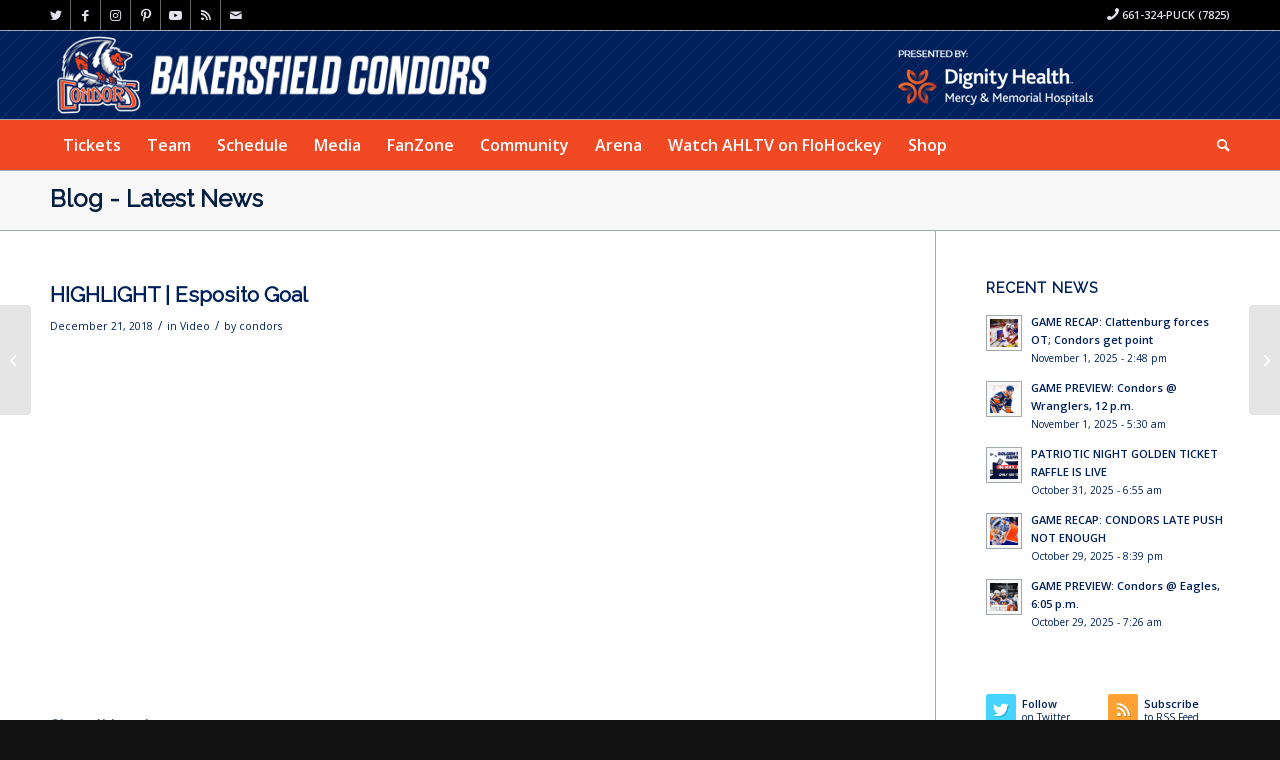

--- FILE ---
content_type: text/html; charset=UTF-8
request_url: https://www.bakersfieldcondors.com/video/highlight-esposito-goal-2/
body_size: 18270
content:
<!DOCTYPE html>
<html lang="en-US" class="html_stretched responsive av-preloader-disabled  html_header_top html_logo_left html_bottom_nav_header html_menu_left html_slim html_header_sticky_disabled html_header_shrinking_disabled html_header_topbar_active html_mobile_menu_tablet html_header_searchicon html_content_align_center html_header_unstick_top_disabled html_header_stretch_disabled html_av-overlay-side html_av-overlay-side-classic html_16 html_av-submenu-noclone html_entry_id_30216 av-cookies-no-cookie-consent av-default-lightbox av-no-preview html_text_menu_active av-mobile-menu-switch-default">
<head>
<meta charset="UTF-8" />
<meta name="robots" content="index, follow" />


<!-- mobile setting -->
<meta name="viewport" content="width=device-width, initial-scale=1">

<!-- Scripts/CSS and wp_head hook -->
<title>HIGHLIGHT | Esposito Goal &#8211; BakersfieldCondors.com</title>
<meta name='robots' content='max-image-preview:large' />
	<style>img:is([sizes="auto" i], [sizes^="auto," i]) { contain-intrinsic-size: 3000px 1500px }</style>
	<link rel="alternate" type="application/rss+xml" title="BakersfieldCondors.com &raquo; Feed" href="https://www.bakersfieldcondors.com/feed/" />
<link rel="alternate" type="application/rss+xml" title="BakersfieldCondors.com &raquo; Comments Feed" href="https://www.bakersfieldcondors.com/comments/feed/" />
<link rel="alternate" type="text/calendar" title="BakersfieldCondors.com &raquo; iCal Feed" href="https://www.bakersfieldcondors.com/schedule/?ical=1" />

<!-- google webfont font replacement -->

			<script type='text/javascript'>

				(function() {

					/*	check if webfonts are disabled by user setting via cookie - or user must opt in.	*/
					var html = document.getElementsByTagName('html')[0];
					var cookie_check = html.className.indexOf('av-cookies-needs-opt-in') >= 0 || html.className.indexOf('av-cookies-can-opt-out') >= 0;
					var allow_continue = true;
					var silent_accept_cookie = html.className.indexOf('av-cookies-user-silent-accept') >= 0;

					if( cookie_check && ! silent_accept_cookie )
					{
						if( ! document.cookie.match(/aviaCookieConsent/) || html.className.indexOf('av-cookies-session-refused') >= 0 )
						{
							allow_continue = false;
						}
						else
						{
							if( ! document.cookie.match(/aviaPrivacyRefuseCookiesHideBar/) )
							{
								allow_continue = false;
							}
							else if( ! document.cookie.match(/aviaPrivacyEssentialCookiesEnabled/) )
							{
								allow_continue = false;
							}
							else if( document.cookie.match(/aviaPrivacyGoogleWebfontsDisabled/) )
							{
								allow_continue = false;
							}
						}
					}

					if( allow_continue )
					{
						var f = document.createElement('link');

						f.type 	= 'text/css';
						f.rel 	= 'stylesheet';
						f.href 	= '//fonts.googleapis.com/css?family=Raleway%7COpen+Sans:400,600&display=auto';
						f.id 	= 'avia-google-webfont';

						document.getElementsByTagName('head')[0].appendChild(f);
					}
				})();

			</script>
			<link rel='stylesheet' id='gamebar-slider-css-css' href='https://www.bakersfieldcondors.com/wp-content/themes/condors/widgets/flickerplate/css/flickerplate.css?ver=6.8.3' type='text/css' media='' />
<link rel='stylesheet' id='ts-poll-block-css' href='https://www.bakersfieldcondors.com/wp-content/plugins/poll-wp/admin/css/block.css?ver=6.8.3' type='text/css' media='all' />
<style id='wp-emoji-styles-inline-css' type='text/css'>

	img.wp-smiley, img.emoji {
		display: inline !important;
		border: none !important;
		box-shadow: none !important;
		height: 1em !important;
		width: 1em !important;
		margin: 0 0.07em !important;
		vertical-align: -0.1em !important;
		background: none !important;
		padding: 0 !important;
	}
</style>
<link rel='stylesheet' id='wp-block-library-css' href='https://www.bakersfieldcondors.com/wp-includes/css/dist/block-library/style.min.css?ver=6.8.3' type='text/css' media='all' />
<style id='global-styles-inline-css' type='text/css'>
:root{--wp--preset--aspect-ratio--square: 1;--wp--preset--aspect-ratio--4-3: 4/3;--wp--preset--aspect-ratio--3-4: 3/4;--wp--preset--aspect-ratio--3-2: 3/2;--wp--preset--aspect-ratio--2-3: 2/3;--wp--preset--aspect-ratio--16-9: 16/9;--wp--preset--aspect-ratio--9-16: 9/16;--wp--preset--color--black: #000000;--wp--preset--color--cyan-bluish-gray: #abb8c3;--wp--preset--color--white: #ffffff;--wp--preset--color--pale-pink: #f78da7;--wp--preset--color--vivid-red: #cf2e2e;--wp--preset--color--luminous-vivid-orange: #ff6900;--wp--preset--color--luminous-vivid-amber: #fcb900;--wp--preset--color--light-green-cyan: #7bdcb5;--wp--preset--color--vivid-green-cyan: #00d084;--wp--preset--color--pale-cyan-blue: #8ed1fc;--wp--preset--color--vivid-cyan-blue: #0693e3;--wp--preset--color--vivid-purple: #9b51e0;--wp--preset--color--metallic-red: #b02b2c;--wp--preset--color--maximum-yellow-red: #edae44;--wp--preset--color--yellow-sun: #eeee22;--wp--preset--color--palm-leaf: #83a846;--wp--preset--color--aero: #7bb0e7;--wp--preset--color--old-lavender: #745f7e;--wp--preset--color--steel-teal: #5f8789;--wp--preset--color--raspberry-pink: #d65799;--wp--preset--color--medium-turquoise: #4ecac2;--wp--preset--gradient--vivid-cyan-blue-to-vivid-purple: linear-gradient(135deg,rgba(6,147,227,1) 0%,rgb(155,81,224) 100%);--wp--preset--gradient--light-green-cyan-to-vivid-green-cyan: linear-gradient(135deg,rgb(122,220,180) 0%,rgb(0,208,130) 100%);--wp--preset--gradient--luminous-vivid-amber-to-luminous-vivid-orange: linear-gradient(135deg,rgba(252,185,0,1) 0%,rgba(255,105,0,1) 100%);--wp--preset--gradient--luminous-vivid-orange-to-vivid-red: linear-gradient(135deg,rgba(255,105,0,1) 0%,rgb(207,46,46) 100%);--wp--preset--gradient--very-light-gray-to-cyan-bluish-gray: linear-gradient(135deg,rgb(238,238,238) 0%,rgb(169,184,195) 100%);--wp--preset--gradient--cool-to-warm-spectrum: linear-gradient(135deg,rgb(74,234,220) 0%,rgb(151,120,209) 20%,rgb(207,42,186) 40%,rgb(238,44,130) 60%,rgb(251,105,98) 80%,rgb(254,248,76) 100%);--wp--preset--gradient--blush-light-purple: linear-gradient(135deg,rgb(255,206,236) 0%,rgb(152,150,240) 100%);--wp--preset--gradient--blush-bordeaux: linear-gradient(135deg,rgb(254,205,165) 0%,rgb(254,45,45) 50%,rgb(107,0,62) 100%);--wp--preset--gradient--luminous-dusk: linear-gradient(135deg,rgb(255,203,112) 0%,rgb(199,81,192) 50%,rgb(65,88,208) 100%);--wp--preset--gradient--pale-ocean: linear-gradient(135deg,rgb(255,245,203) 0%,rgb(182,227,212) 50%,rgb(51,167,181) 100%);--wp--preset--gradient--electric-grass: linear-gradient(135deg,rgb(202,248,128) 0%,rgb(113,206,126) 100%);--wp--preset--gradient--midnight: linear-gradient(135deg,rgb(2,3,129) 0%,rgb(40,116,252) 100%);--wp--preset--font-size--small: 1rem;--wp--preset--font-size--medium: 1.125rem;--wp--preset--font-size--large: 1.75rem;--wp--preset--font-size--x-large: clamp(1.75rem, 3vw, 2.25rem);--wp--preset--spacing--20: 0.44rem;--wp--preset--spacing--30: 0.67rem;--wp--preset--spacing--40: 1rem;--wp--preset--spacing--50: 1.5rem;--wp--preset--spacing--60: 2.25rem;--wp--preset--spacing--70: 3.38rem;--wp--preset--spacing--80: 5.06rem;--wp--preset--shadow--natural: 6px 6px 9px rgba(0, 0, 0, 0.2);--wp--preset--shadow--deep: 12px 12px 50px rgba(0, 0, 0, 0.4);--wp--preset--shadow--sharp: 6px 6px 0px rgba(0, 0, 0, 0.2);--wp--preset--shadow--outlined: 6px 6px 0px -3px rgba(255, 255, 255, 1), 6px 6px rgba(0, 0, 0, 1);--wp--preset--shadow--crisp: 6px 6px 0px rgba(0, 0, 0, 1);}:root { --wp--style--global--content-size: 800px;--wp--style--global--wide-size: 1130px; }:where(body) { margin: 0; }.wp-site-blocks > .alignleft { float: left; margin-right: 2em; }.wp-site-blocks > .alignright { float: right; margin-left: 2em; }.wp-site-blocks > .aligncenter { justify-content: center; margin-left: auto; margin-right: auto; }:where(.is-layout-flex){gap: 0.5em;}:where(.is-layout-grid){gap: 0.5em;}.is-layout-flow > .alignleft{float: left;margin-inline-start: 0;margin-inline-end: 2em;}.is-layout-flow > .alignright{float: right;margin-inline-start: 2em;margin-inline-end: 0;}.is-layout-flow > .aligncenter{margin-left: auto !important;margin-right: auto !important;}.is-layout-constrained > .alignleft{float: left;margin-inline-start: 0;margin-inline-end: 2em;}.is-layout-constrained > .alignright{float: right;margin-inline-start: 2em;margin-inline-end: 0;}.is-layout-constrained > .aligncenter{margin-left: auto !important;margin-right: auto !important;}.is-layout-constrained > :where(:not(.alignleft):not(.alignright):not(.alignfull)){max-width: var(--wp--style--global--content-size);margin-left: auto !important;margin-right: auto !important;}.is-layout-constrained > .alignwide{max-width: var(--wp--style--global--wide-size);}body .is-layout-flex{display: flex;}.is-layout-flex{flex-wrap: wrap;align-items: center;}.is-layout-flex > :is(*, div){margin: 0;}body .is-layout-grid{display: grid;}.is-layout-grid > :is(*, div){margin: 0;}body{padding-top: 0px;padding-right: 0px;padding-bottom: 0px;padding-left: 0px;}a:where(:not(.wp-element-button)){text-decoration: underline;}:root :where(.wp-element-button, .wp-block-button__link){background-color: #32373c;border-width: 0;color: #fff;font-family: inherit;font-size: inherit;line-height: inherit;padding: calc(0.667em + 2px) calc(1.333em + 2px);text-decoration: none;}.has-black-color{color: var(--wp--preset--color--black) !important;}.has-cyan-bluish-gray-color{color: var(--wp--preset--color--cyan-bluish-gray) !important;}.has-white-color{color: var(--wp--preset--color--white) !important;}.has-pale-pink-color{color: var(--wp--preset--color--pale-pink) !important;}.has-vivid-red-color{color: var(--wp--preset--color--vivid-red) !important;}.has-luminous-vivid-orange-color{color: var(--wp--preset--color--luminous-vivid-orange) !important;}.has-luminous-vivid-amber-color{color: var(--wp--preset--color--luminous-vivid-amber) !important;}.has-light-green-cyan-color{color: var(--wp--preset--color--light-green-cyan) !important;}.has-vivid-green-cyan-color{color: var(--wp--preset--color--vivid-green-cyan) !important;}.has-pale-cyan-blue-color{color: var(--wp--preset--color--pale-cyan-blue) !important;}.has-vivid-cyan-blue-color{color: var(--wp--preset--color--vivid-cyan-blue) !important;}.has-vivid-purple-color{color: var(--wp--preset--color--vivid-purple) !important;}.has-metallic-red-color{color: var(--wp--preset--color--metallic-red) !important;}.has-maximum-yellow-red-color{color: var(--wp--preset--color--maximum-yellow-red) !important;}.has-yellow-sun-color{color: var(--wp--preset--color--yellow-sun) !important;}.has-palm-leaf-color{color: var(--wp--preset--color--palm-leaf) !important;}.has-aero-color{color: var(--wp--preset--color--aero) !important;}.has-old-lavender-color{color: var(--wp--preset--color--old-lavender) !important;}.has-steel-teal-color{color: var(--wp--preset--color--steel-teal) !important;}.has-raspberry-pink-color{color: var(--wp--preset--color--raspberry-pink) !important;}.has-medium-turquoise-color{color: var(--wp--preset--color--medium-turquoise) !important;}.has-black-background-color{background-color: var(--wp--preset--color--black) !important;}.has-cyan-bluish-gray-background-color{background-color: var(--wp--preset--color--cyan-bluish-gray) !important;}.has-white-background-color{background-color: var(--wp--preset--color--white) !important;}.has-pale-pink-background-color{background-color: var(--wp--preset--color--pale-pink) !important;}.has-vivid-red-background-color{background-color: var(--wp--preset--color--vivid-red) !important;}.has-luminous-vivid-orange-background-color{background-color: var(--wp--preset--color--luminous-vivid-orange) !important;}.has-luminous-vivid-amber-background-color{background-color: var(--wp--preset--color--luminous-vivid-amber) !important;}.has-light-green-cyan-background-color{background-color: var(--wp--preset--color--light-green-cyan) !important;}.has-vivid-green-cyan-background-color{background-color: var(--wp--preset--color--vivid-green-cyan) !important;}.has-pale-cyan-blue-background-color{background-color: var(--wp--preset--color--pale-cyan-blue) !important;}.has-vivid-cyan-blue-background-color{background-color: var(--wp--preset--color--vivid-cyan-blue) !important;}.has-vivid-purple-background-color{background-color: var(--wp--preset--color--vivid-purple) !important;}.has-metallic-red-background-color{background-color: var(--wp--preset--color--metallic-red) !important;}.has-maximum-yellow-red-background-color{background-color: var(--wp--preset--color--maximum-yellow-red) !important;}.has-yellow-sun-background-color{background-color: var(--wp--preset--color--yellow-sun) !important;}.has-palm-leaf-background-color{background-color: var(--wp--preset--color--palm-leaf) !important;}.has-aero-background-color{background-color: var(--wp--preset--color--aero) !important;}.has-old-lavender-background-color{background-color: var(--wp--preset--color--old-lavender) !important;}.has-steel-teal-background-color{background-color: var(--wp--preset--color--steel-teal) !important;}.has-raspberry-pink-background-color{background-color: var(--wp--preset--color--raspberry-pink) !important;}.has-medium-turquoise-background-color{background-color: var(--wp--preset--color--medium-turquoise) !important;}.has-black-border-color{border-color: var(--wp--preset--color--black) !important;}.has-cyan-bluish-gray-border-color{border-color: var(--wp--preset--color--cyan-bluish-gray) !important;}.has-white-border-color{border-color: var(--wp--preset--color--white) !important;}.has-pale-pink-border-color{border-color: var(--wp--preset--color--pale-pink) !important;}.has-vivid-red-border-color{border-color: var(--wp--preset--color--vivid-red) !important;}.has-luminous-vivid-orange-border-color{border-color: var(--wp--preset--color--luminous-vivid-orange) !important;}.has-luminous-vivid-amber-border-color{border-color: var(--wp--preset--color--luminous-vivid-amber) !important;}.has-light-green-cyan-border-color{border-color: var(--wp--preset--color--light-green-cyan) !important;}.has-vivid-green-cyan-border-color{border-color: var(--wp--preset--color--vivid-green-cyan) !important;}.has-pale-cyan-blue-border-color{border-color: var(--wp--preset--color--pale-cyan-blue) !important;}.has-vivid-cyan-blue-border-color{border-color: var(--wp--preset--color--vivid-cyan-blue) !important;}.has-vivid-purple-border-color{border-color: var(--wp--preset--color--vivid-purple) !important;}.has-metallic-red-border-color{border-color: var(--wp--preset--color--metallic-red) !important;}.has-maximum-yellow-red-border-color{border-color: var(--wp--preset--color--maximum-yellow-red) !important;}.has-yellow-sun-border-color{border-color: var(--wp--preset--color--yellow-sun) !important;}.has-palm-leaf-border-color{border-color: var(--wp--preset--color--palm-leaf) !important;}.has-aero-border-color{border-color: var(--wp--preset--color--aero) !important;}.has-old-lavender-border-color{border-color: var(--wp--preset--color--old-lavender) !important;}.has-steel-teal-border-color{border-color: var(--wp--preset--color--steel-teal) !important;}.has-raspberry-pink-border-color{border-color: var(--wp--preset--color--raspberry-pink) !important;}.has-medium-turquoise-border-color{border-color: var(--wp--preset--color--medium-turquoise) !important;}.has-vivid-cyan-blue-to-vivid-purple-gradient-background{background: var(--wp--preset--gradient--vivid-cyan-blue-to-vivid-purple) !important;}.has-light-green-cyan-to-vivid-green-cyan-gradient-background{background: var(--wp--preset--gradient--light-green-cyan-to-vivid-green-cyan) !important;}.has-luminous-vivid-amber-to-luminous-vivid-orange-gradient-background{background: var(--wp--preset--gradient--luminous-vivid-amber-to-luminous-vivid-orange) !important;}.has-luminous-vivid-orange-to-vivid-red-gradient-background{background: var(--wp--preset--gradient--luminous-vivid-orange-to-vivid-red) !important;}.has-very-light-gray-to-cyan-bluish-gray-gradient-background{background: var(--wp--preset--gradient--very-light-gray-to-cyan-bluish-gray) !important;}.has-cool-to-warm-spectrum-gradient-background{background: var(--wp--preset--gradient--cool-to-warm-spectrum) !important;}.has-blush-light-purple-gradient-background{background: var(--wp--preset--gradient--blush-light-purple) !important;}.has-blush-bordeaux-gradient-background{background: var(--wp--preset--gradient--blush-bordeaux) !important;}.has-luminous-dusk-gradient-background{background: var(--wp--preset--gradient--luminous-dusk) !important;}.has-pale-ocean-gradient-background{background: var(--wp--preset--gradient--pale-ocean) !important;}.has-electric-grass-gradient-background{background: var(--wp--preset--gradient--electric-grass) !important;}.has-midnight-gradient-background{background: var(--wp--preset--gradient--midnight) !important;}.has-small-font-size{font-size: var(--wp--preset--font-size--small) !important;}.has-medium-font-size{font-size: var(--wp--preset--font-size--medium) !important;}.has-large-font-size{font-size: var(--wp--preset--font-size--large) !important;}.has-x-large-font-size{font-size: var(--wp--preset--font-size--x-large) !important;}
:where(.wp-block-post-template.is-layout-flex){gap: 1.25em;}:where(.wp-block-post-template.is-layout-grid){gap: 1.25em;}
:where(.wp-block-columns.is-layout-flex){gap: 2em;}:where(.wp-block-columns.is-layout-grid){gap: 2em;}
:root :where(.wp-block-pullquote){font-size: 1.5em;line-height: 1.6;}
</style>
<link rel='stylesheet' id='ts-poll-public-css' href='https://www.bakersfieldcondors.com/wp-content/plugins/poll-wp/public/css/ts_poll-public.css?ver=2.5.0' type='text/css' media='all' />
<link rel='stylesheet' id='ts-poll-fonts-css' href='https://www.bakersfieldcondors.com/wp-content/plugins/poll-wp/fonts/ts_poll-fonts.css?ver=2.5.0' type='text/css' media='all' />
<style id='akismet-widget-style-inline-css' type='text/css'>

			.a-stats {
				--akismet-color-mid-green: #357b49;
				--akismet-color-white: #fff;
				--akismet-color-light-grey: #f6f7f7;

				max-width: 350px;
				width: auto;
			}

			.a-stats * {
				all: unset;
				box-sizing: border-box;
			}

			.a-stats strong {
				font-weight: 600;
			}

			.a-stats a.a-stats__link,
			.a-stats a.a-stats__link:visited,
			.a-stats a.a-stats__link:active {
				background: var(--akismet-color-mid-green);
				border: none;
				box-shadow: none;
				border-radius: 8px;
				color: var(--akismet-color-white);
				cursor: pointer;
				display: block;
				font-family: -apple-system, BlinkMacSystemFont, 'Segoe UI', 'Roboto', 'Oxygen-Sans', 'Ubuntu', 'Cantarell', 'Helvetica Neue', sans-serif;
				font-weight: 500;
				padding: 12px;
				text-align: center;
				text-decoration: none;
				transition: all 0.2s ease;
			}

			/* Extra specificity to deal with TwentyTwentyOne focus style */
			.widget .a-stats a.a-stats__link:focus {
				background: var(--akismet-color-mid-green);
				color: var(--akismet-color-white);
				text-decoration: none;
			}

			.a-stats a.a-stats__link:hover {
				filter: brightness(110%);
				box-shadow: 0 4px 12px rgba(0, 0, 0, 0.06), 0 0 2px rgba(0, 0, 0, 0.16);
			}

			.a-stats .count {
				color: var(--akismet-color-white);
				display: block;
				font-size: 1.5em;
				line-height: 1.4;
				padding: 0 13px;
				white-space: nowrap;
			}
		
</style>
<link rel='stylesheet' id='avia-merged-styles-css' href='https://www.bakersfieldcondors.com/wp-content/uploads/dynamic_avia/avia-merged-styles-d6987562fb26d1de54d28b6f2d2dbd96---64791d5c9f379.css' type='text/css' media='all' />
<script type="text/javascript" src="https://www.bakersfieldcondors.com/wp-includes/js/jquery/jquery.min.js?ver=3.7.1" id="jquery-core-js"></script>
<script type="text/javascript" src="https://www.bakersfieldcondors.com/wp-includes/js/jquery/jquery-migrate.min.js?ver=3.4.1" id="jquery-migrate-js"></script>
<script type="text/javascript" src="https://www.bakersfieldcondors.com/wp-content/themes/condors/widgets/flickerplate/js/flickerplate.min.js?ver=6.8.3" id="gamebar-slider-js-js"></script>
<script type="text/javascript" src="https://www.bakersfieldcondors.com/wp-content/plugins/poll-wp/public/js/vue.js?ver=2.5.0" id="ts-poll-vue-js"></script>
<script type="text/javascript" id="ts-poll-public-js-extra">
/* <![CDATA[ */
var tsPollData = {"root_url":"https:\/\/www.bakersfieldcondors.com\/wp-json\/","nonce":"0186391083"};
/* ]]> */
</script>
<script type="text/javascript" src="https://www.bakersfieldcondors.com/wp-content/plugins/poll-wp/public/js/ts_poll-public.js?ver=2.5.0" id="ts-poll-public-js"></script>
<link rel="https://api.w.org/" href="https://www.bakersfieldcondors.com/wp-json/" /><link rel="alternate" title="JSON" type="application/json" href="https://www.bakersfieldcondors.com/wp-json/wp/v2/posts/30216" /><link rel="EditURI" type="application/rsd+xml" title="RSD" href="https://www.bakersfieldcondors.com/xmlrpc.php?rsd" />
<meta name="generator" content="WordPress 6.8.3" />
<link rel="canonical" href="https://www.bakersfieldcondors.com/video/highlight-esposito-goal-2/" />
<link rel='shortlink' href='https://www.bakersfieldcondors.com/?p=30216' />
<link rel="alternate" title="oEmbed (JSON)" type="application/json+oembed" href="https://www.bakersfieldcondors.com/wp-json/oembed/1.0/embed?url=https%3A%2F%2Fwww.bakersfieldcondors.com%2Fvideo%2Fhighlight-esposito-goal-2%2F" />
<link rel="alternate" title="oEmbed (XML)" type="text/xml+oembed" href="https://www.bakersfieldcondors.com/wp-json/oembed/1.0/embed?url=https%3A%2F%2Fwww.bakersfieldcondors.com%2Fvideo%2Fhighlight-esposito-goal-2%2F&#038;format=xml" />
<meta name="cdp-version" content="1.5.0" /><style type='text/css'>
	.spoiler { border: 1px #000 dashed; }
	.spoiler legend { padding-right: 5px; background: white;  }
	.spoiler legend input { width: 30px; }
	.spoiler div { margin: 0px; overflow: hidden; height: 0; }
	</style>
<link rel="profile" href="http://gmpg.org/xfn/11" />
<link rel="alternate" type="application/rss+xml" title="BakersfieldCondors.com RSS2 Feed" href="https://www.bakersfieldcondors.com/feed/" />
<link rel="pingback" href="https://www.bakersfieldcondors.com/xmlrpc.php" />
<!--[if lt IE 9]><script src="https://www.bakersfieldcondors.com/wp-content/themes/condors/js/html5shiv.js"></script><![endif]-->
<link rel="icon" href="/wp-content/uploads/2015/09/favicon.png" type="image/png">

<!-- To speed up the rendering and to display the site as fast as possible to the user we include some styles and scripts for above the fold content inline -->
<script type="text/javascript">'use strict';var avia_is_mobile=!1;if(/Android|webOS|iPhone|iPad|iPod|BlackBerry|IEMobile|Opera Mini/i.test(navigator.userAgent)&&'ontouchstart' in document.documentElement){avia_is_mobile=!0;document.documentElement.className+=' avia_mobile '}
else{document.documentElement.className+=' avia_desktop '};document.documentElement.className+=' js_active ';(function(){var e=['-webkit-','-moz-','-ms-',''],n='',o=!1,a=!1;for(var t in e){if(e[t]+'transform' in document.documentElement.style){o=!0;n=e[t]+'transform'};if(e[t]+'perspective' in document.documentElement.style){a=!0}};if(o){document.documentElement.className+=' avia_transform '};if(a){document.documentElement.className+=' avia_transform3d '};if(typeof document.getElementsByClassName=='function'&&typeof document.documentElement.getBoundingClientRect=='function'&&avia_is_mobile==!1){if(n&&window.innerHeight>0){setTimeout(function(){var e=0,o={},a=0,t=document.getElementsByClassName('av-parallax'),i=window.pageYOffset||document.documentElement.scrollTop;for(e=0;e<t.length;e++){t[e].style.top='0px';o=t[e].getBoundingClientRect();a=Math.ceil((window.innerHeight+i-o.top)*0.3);t[e].style[n]='translate(0px, '+a+'px)';t[e].style.top='auto';t[e].className+=' enabled-parallax '}},50)}}})();</script><style type='text/css'>
@font-face {font-family: 'entypo-fontello'; font-weight: normal; font-style: normal; font-display: auto;
src: url('https://www.bakersfieldcondors.com/wp-content/themes/condors/config-templatebuilder/avia-template-builder/assets/fonts/entypo-fontello.woff2') format('woff2'),
url('https://www.bakersfieldcondors.com/wp-content/themes/condors/config-templatebuilder/avia-template-builder/assets/fonts/entypo-fontello.woff') format('woff'),
url('https://www.bakersfieldcondors.com/wp-content/themes/condors/config-templatebuilder/avia-template-builder/assets/fonts/entypo-fontello.ttf') format('truetype'),
url('https://www.bakersfieldcondors.com/wp-content/themes/condors/config-templatebuilder/avia-template-builder/assets/fonts/entypo-fontello.svg#entypo-fontello') format('svg'),
url('https://www.bakersfieldcondors.com/wp-content/themes/condors/config-templatebuilder/avia-template-builder/assets/fonts/entypo-fontello.eot'),
url('https://www.bakersfieldcondors.com/wp-content/themes/condors/config-templatebuilder/avia-template-builder/assets/fonts/entypo-fontello.eot?#iefix') format('embedded-opentype');
} #top .avia-font-entypo-fontello, body .avia-font-entypo-fontello, html body [data-av_iconfont='entypo-fontello']:before{ font-family: 'entypo-fontello'; }
</style>

<!--
Debugging Info for Theme support: 

Theme: Condors
Version: 5.0.1
Installed: condors
AviaFramework Version: 5.0
AviaBuilder Version: 4.8
aviaElementManager Version: 1.0.1
ML:128-PU:35-PLA:17
WP:6.8.3
Compress: CSS:all theme files - JS:all theme files
Updates: enabled - deprecated Envato API - register Envato Token
PLAu:16
--><img src="https://pixel.sitescout.com/iap/eef287b186836bf5" width="1" height="1" style="position: absolute; left: -150px;" />

<!-- Google tag (gtag.js) -->
<script async src="https://www.googletagmanager.com/gtag/js?id=AW-1030867948"></script>
<script>
window.dataLayer = window.dataLayer || [];
function gtag(){dataLayer.push(arguments);}
gtag('js', new Date());
gtag('config', 'AW-1030867948');
</script>

<!-- Facebook Pixel Code -->
<script>
!function(f,b,e,v,n,t,s)
{if(f.fbq)return;n=f.fbq=function(){n.callMethod?
n.callMethod.apply(n,arguments):n.queue.push(arguments)};
if(!f._fbq)f._fbq=n;n.push=n;n.loaded=!0;n.version='2.0';
n.queue=[];t=b.createElement(e);t.async=!0;
t.src=v;s=b.getElementsByTagName(e)[0];
s.parentNode.insertBefore(t,s)}(window, document,'script',
'https://connect.facebook.net/en_US/fbevents.js');
fbq('init', '634980329980573');
fbq('track', 'PageView');
</script>
<noscript><img height="1" width="1" style="display:none" 
src="https://www.facebook.com/tr?id=634980329980573&ev=PageView&noscript=1"/></noscript>
<!-- End Facebook Pixel Code -->

<img src="https://jelly.mdhv.io/v1/star.gif?pid=D1wYDBgDGm3b4KRRgMXqIt1XGtbp&src=mh&evt=hi" style="display: none;" width="0" height="0">
<meta name="generator" content="WP Rocket 3.19.1.2" data-wpr-features="wpr_desktop" /></head>

<body id="top" class="wp-singular post-template-default single single-post postid-30216 single-format-standard wp-theme-condors stretched rtl_columns av-curtain-numeric raleway open_sans  avia-responsive-images-support" itemscope="itemscope" itemtype="https://schema.org/WebPage" >

	
	<div id='wrap_all'>

	
<header id='header' class='all_colors header_color dark_bg_color  av_header_top av_logo_left av_bottom_nav_header av_menu_left av_slim av_header_sticky_disabled av_header_shrinking_disabled av_header_stretch_disabled av_mobile_menu_tablet av_header_searchicon av_header_unstick_top_disabled av_header_border_disabled'  role="banner" itemscope="itemscope" itemtype="https://schema.org/WPHeader" >

		<div id='header_meta' class='container_wrap container_wrap_meta  av_icon_active_left av_extra_header_active av_secondary_right av_phone_active_right av_entry_id_30216'>

			      <div class='container'>
			      <ul class='noLightbox social_bookmarks icon_count_8'><li class='social_bookmarks_twitter av-social-link-twitter social_icon_1'><a target="_blank" aria-label="Link to Twitter" href='http://twitter.com/Condors' aria-hidden='false' data-av_icon='' data-av_iconfont='entypo-fontello' title='Twitter' rel="noopener"><span class='avia_hidden_link_text'>Twitter</span></a></li><li class='social_bookmarks_facebook av-social-link-facebook social_icon_2'><a target="_blank" aria-label="Link to Facebook" href='http://www.facebook.com/BakersfieldCondors' aria-hidden='false' data-av_icon='' data-av_iconfont='entypo-fontello' title='Facebook' rel="noopener"><span class='avia_hidden_link_text'>Facebook</span></a></li><li class='social_bookmarks_instagram av-social-link-instagram social_icon_3'><a target="_blank" aria-label="Link to Instagram" href='http://instagram.com/condors' aria-hidden='false' data-av_icon='' data-av_iconfont='entypo-fontello' title='Instagram' rel="noopener"><span class='avia_hidden_link_text'>Instagram</span></a></li><li class='social_bookmarks_pinterest av-social-link-pinterest social_icon_4'><a target="_blank" aria-label="Link to Pinterest" href='http://www.pinterest.com/condorstown/' aria-hidden='false' data-av_icon='' data-av_iconfont='entypo-fontello' title='Pinterest' rel="noopener"><span class='avia_hidden_link_text'>Pinterest</span></a></li><li class='social_bookmarks_youtube av-social-link-youtube social_icon_5'><a target="_blank" aria-label="Link to Youtube" href='http://www.youtube.com/bakersfieldcondors1' aria-hidden='false' data-av_icon='' data-av_iconfont='entypo-fontello' title='Youtube' rel="noopener"><span class='avia_hidden_link_text'>Youtube</span></a></li><li class='social_bookmarks_rss av-social-link-rss social_icon_6'><a  target="_blank" aria-label="Link to Rss  this site" href='http://www.bakersfieldcondors.com/category/news/feed%20' aria-hidden='false' data-av_icon='' data-av_iconfont='entypo-fontello' title='Rss'><span class='avia_hidden_link_text'>Rss</span></a></li><li class='social_bookmarks_mail av-social-link-mail social_icon_7'><a  aria-label="Link to Mail" href='mailto:condors@bakersfieldcondors.com' aria-hidden='false' data-av_icon='' data-av_iconfont='entypo-fontello' title='Mail'><span class='avia_hidden_link_text'>Mail</span></a></li></ul><div class='phone-info '><div><span class="av-icon-char" style="font-size:15px;line-height:15px;" aria-hidden="true" data-av_icon="" data-av_iconfont="entypo-fontello"></span> 661-324-PUCK (7825)</div></div>			      </div>
		</div>

		<div  id='header_main' class='container_wrap container_wrap_logo'>

        <div id="text-27" class="widget clearfix widget_text">			<div class="textwidget"><div id="dignity"><img src="/_media/dignity.png" border="0" alt="dignity health"></div></div>
		</div><div class='container av-logo-container'><div class='inner-container'><span class='logo avia-standard-logo'><a href='https://www.bakersfieldcondors.com/' class=''><img src="https://www.bakersfieldcondors.com/wp-content/uploads/2023/06/BAK-Website-Header_2324.png" srcset="https://www.bakersfieldcondors.com/wp-content/uploads/2023/06/BAK-Website-Header_2324.png 533w, https://www.bakersfieldcondors.com/wp-content/uploads/2023/06/BAK-Website-Header_2324-300x56.png 300w" sizes="(max-width: 533px) 100vw, 533px" height="100" width="300" alt='BakersfieldCondors.com' title='BAK-Website-Header_2324' /></a></span></div></div><div id='header_main_alternate' class='container_wrap'><div class='container'><nav class='main_menu' data-selectname='Select a page'  role="navigation" itemscope="itemscope" itemtype="https://schema.org/SiteNavigationElement" ><div class="avia-menu av-main-nav-wrap"><ul role="menu" class="menu av-main-nav" id="avia-menu"><li role="menuitem" id="menu-item-5368" class="menu-item menu-item-type-post_type menu-item-object-page menu-item-has-children menu-item-mega-parent  menu-item-top-level menu-item-top-level-1"><a href="https://www.bakersfieldcondors.com/tickets/" itemprop="url" tabindex="0"><span class="avia-bullet"></span><span class="avia-menu-text">Tickets</span><span class="avia-menu-fx"><span class="avia-arrow-wrap"><span class="avia-arrow"></span></span></span></a>
<div class='avia_mega_div avia_mega4 twelve units'>

<ul class="sub-menu">
	<li role="menuitem" id="menu-item-55136" class="menu-item menu-item-type-custom menu-item-object-custom menu-item-has-children avia_mega_menu_columns_4 three units  avia_mega_menu_columns_first"><span class='mega_menu_title heading-color av-special-font'><a href='https://www.bakersfieldcondors.com/condors365/'>Memberships</a></span>
	<ul class="sub-menu">
		<li role="menuitem" id="menu-item-55280" class="menu-item menu-item-type-post_type menu-item-object-page"><a href="https://www.bakersfieldcondors.com/full-season-memberships/" itemprop="url" tabindex="0"><span class="avia-bullet"></span><span class="avia-menu-text">Full Season Memberships</span></a></li>
		<li role="menuitem" id="menu-item-53815" class="menu-item menu-item-type-post_type menu-item-object-page"><a href="https://www.bakersfieldcondors.com/tickets/season-tickets/" itemprop="url" tabindex="0"><span class="avia-bullet"></span><span class="avia-menu-text">Half Season Memberships</span></a></li>
		<li role="menuitem" id="menu-item-55137" class="menu-item menu-item-type-post_type menu-item-object-page"><a href="https://www.bakersfieldcondors.com/condors365-premium/" itemprop="url" tabindex="0"><span class="avia-bullet"></span><span class="avia-menu-text">Condors365 Premium</span></a></li>
		<li role="menuitem" id="menu-item-53982" class="menu-item menu-item-type-post_type menu-item-object-page"><a href="https://www.bakersfieldcondors.com/25-26-corporate-flex/" itemprop="url" tabindex="0"><span class="avia-bullet"></span><span class="avia-menu-text">25-26 Corporate Flex</span></a></li>
		<li role="menuitem" id="menu-item-53827" class="menu-item menu-item-type-custom menu-item-object-custom"><a href="https://www.bakersfieldcondors.com/condors365/" itemprop="url" tabindex="0"><span class="avia-bullet"></span><span class="avia-menu-text">Condors365 Members Page</span></a></li>
		<li role="menuitem" id="menu-item-55138" class="menu-item menu-item-type-post_type menu-item-object-page"><a href="https://www.bakersfieldcondors.com/tickets/referral-program/" itemprop="url" tabindex="0"><span class="avia-bullet"></span><span class="avia-menu-text">Referral Program</span></a></li>
	</ul>
</li>
	<li role="menuitem" id="menu-item-53996" class="menu-item menu-item-type-custom menu-item-object-custom menu-item-has-children avia_mega_menu_columns_4 three units "><span class='mega_menu_title heading-color av-special-font'><a href='https://nam12.safelinks.protection.outlook.com/?url=https%3A%2F%2Fcondors.isportstix.com%2Forder%2Fseats%2F2833%2F&data=05%7C02%7Cicaputo%40bakersfieldcondors.com%7Ce07ef24e72944f3a123408dd5d01f790%7C49990c66d5da479eaed2aba64c367697%7C1%7C0%7C638768985225336318%7CUnknown%7CTWFpbGZsb3d8eyJFbXB0eU1hcGkiOnRydWUsIlYiOiIwLjAuMDAwMCIsIlAiOiJXaW4zMiIsIkFOIjoiTWFpbCIsIldUIjoyfQ%3D%3D%7C0%7C%7C%7C&sdata=pqAB%2BpQ8TKcY3nWpZwprnDRdSrQNpPv%2FyEtn%2Ff6vDcI%3D&reserved=0'>2025-26 Ticket Plans</a></span>
	<ul class="sub-menu">
		<li role="menuitem" id="menu-item-53981" class="menu-item menu-item-type-post_type menu-item-object-page"><a href="https://www.bakersfieldcondors.com/25-26-big-6-pack/" itemprop="url" tabindex="0"><span class="avia-bullet"></span><span class="avia-menu-text">25-26 Big 6 Pack</span></a></li>
		<li role="menuitem" id="menu-item-53993" class="menu-item menu-item-type-post_type menu-item-object-page"><a href="https://www.bakersfieldcondors.com/25-26-flex-pack/" itemprop="url" tabindex="0"><span class="avia-bullet"></span><span class="avia-menu-text">25-26 Flex Pack</span></a></li>
	</ul>
</li>
	<li role="menuitem" id="menu-item-25349" class="menu-item menu-item-type-custom menu-item-object-custom menu-item-has-children avia_mega_menu_columns_4 three units "><span class='mega_menu_title heading-color av-special-font'>Groups/Suites</span>
	<ul class="sub-menu">
		<li role="menuitem" id="menu-item-46456" class="menu-item menu-item-type-custom menu-item-object-custom"><a href="https://condorssuites.com/events/" itemprop="url" tabindex="0"><span class="avia-bullet"></span><span class="avia-menu-text">Suites &#038; Party Spaces</span></a></li>
		<li role="menuitem" id="menu-item-56609" class="menu-item menu-item-type-post_type menu-item-object-page"><a href="https://www.bakersfieldcondors.com/holiday-parties/" itemprop="url" tabindex="0"><span class="avia-bullet"></span><span class="avia-menu-text">Holiday Parties</span></a></li>
		<li role="menuitem" id="menu-item-5370" class="menu-item menu-item-type-post_type menu-item-object-page"><a href="https://www.bakersfieldcondors.com/tickets/group-tickets/" itemprop="url" tabindex="0"><span class="avia-bullet"></span><span class="avia-menu-text">Group Tickets</span></a></li>
		<li role="menuitem" id="menu-item-11411" class="menu-item menu-item-type-post_type menu-item-object-page"><a href="https://www.bakersfieldcondors.com/birthdays/" itemprop="url" tabindex="0"><span class="avia-bullet"></span><span class="avia-menu-text">Birthday Parties</span></a></li>
		<li role="menuitem" id="menu-item-35972" class="menu-item menu-item-type-post_type menu-item-object-page"><a href="https://www.bakersfieldcondors.com/tickets/group-tickets/field-trip-day/" itemprop="url" tabindex="0"><span class="avia-bullet"></span><span class="avia-menu-text">Field Trip Day</span></a></li>
	</ul>
</li>
	<li role="menuitem" id="menu-item-25348" class="menu-item menu-item-type-custom menu-item-object-custom menu-item-has-children avia_mega_menu_columns_4 three units avia_mega_menu_columns_last"><span class='mega_menu_title heading-color av-special-font'><a href='/tickets/'>Single Game Tickets</a></span>
	<ul class="sub-menu">
		<li role="menuitem" id="menu-item-56123" class="menu-item menu-item-type-post_type menu-item-object-page"><a href="https://www.bakersfieldcondors.com/single-game-tickets/" itemprop="url" tabindex="0"><span class="avia-bullet"></span><span class="avia-menu-text">SINGLE GAME TICKETS</span></a></li>
	</ul>
</li>
</ul>

</div>
</li>
<li role="menuitem" id="menu-item-33970" class="menu-item menu-item-type-custom menu-item-object-custom menu-item-has-children menu-item-top-level menu-item-top-level-2"><a href="https://www.bakersfieldcondors.com/team/roster/" itemprop="url" tabindex="0"><span class="avia-bullet"></span><span class="avia-menu-text">Team</span><span class="avia-menu-fx"><span class="avia-arrow-wrap"><span class="avia-arrow"></span></span></span></a>


<ul class="sub-menu">
	<li role="menuitem" id="menu-item-32302" class="menu-item menu-item-type-post_type menu-item-object-page menu-item-has-children"><a href="https://www.bakersfieldcondors.com/team/roster/" itemprop="url" tabindex="0"><span class="avia-bullet"></span><span class="avia-menu-text">Roster</span></a>
	<ul class="sub-menu">
		<li role="menuitem" id="menu-item-32575" class="menu-item menu-item-type-custom menu-item-object-custom"><a target="_blank" href="https://theahl.com/stats/transactions/402/90?page=1" itemprop="url" tabindex="0" rel="noopener"><span class="avia-bullet"></span><span class="avia-menu-text">Transactions</span></a></li>
	</ul>
</li>
	<li role="menuitem" id="menu-item-14340" class="menu-item menu-item-type-post_type menu-item-object-page"><a href="https://www.bakersfieldcondors.com/team/player-stats/" itemprop="url" tabindex="0"><span class="avia-bullet"></span><span class="avia-menu-text">Player Stats</span></a></li>
	<li role="menuitem" id="menu-item-5348" class="menu-item menu-item-type-post_type menu-item-object-page"><a href="https://www.bakersfieldcondors.com/team/standings/" itemprop="url" tabindex="0"><span class="avia-bullet"></span><span class="avia-menu-text">Standings</span></a></li>
	<li role="menuitem" id="menu-item-13431" class="menu-item menu-item-type-post_type menu-item-object-page"><a href="https://www.bakersfieldcondors.com/team/coaches/" itemprop="url" tabindex="0"><span class="avia-bullet"></span><span class="avia-menu-text">Hockey Staff</span></a></li>
	<li role="menuitem" id="menu-item-5351" class="menu-item menu-item-type-post_type menu-item-object-page"><a href="https://www.bakersfieldcondors.com/team/front-office/" itemprop="url" tabindex="0"><span class="avia-bullet"></span><span class="avia-menu-text">Front Office</span></a></li>
	<li role="menuitem" id="menu-item-43536" class="menu-item menu-item-type-post_type menu-item-object-page"><a href="https://www.bakersfieldcondors.com/ownership-daryl-katz/" itemprop="url" tabindex="0"><span class="avia-bullet"></span><span class="avia-menu-text">Ownership – Daryl Katz</span></a></li>
	<li role="menuitem" id="menu-item-5356" class="menu-item menu-item-type-post_type menu-item-object-page"><a href="https://www.bakersfieldcondors.com/team/front-office/sponsorship-marketing/" itemprop="url" tabindex="0"><span class="avia-bullet"></span><span class="avia-menu-text">Become a Corporate Partner</span></a></li>
	<li role="menuitem" id="menu-item-32023" class="menu-item menu-item-type-post_type menu-item-object-page"><a href="https://www.bakersfieldcondors.com/team/support-our-sponsors/" itemprop="url" tabindex="0"><span class="avia-bullet"></span><span class="avia-menu-text">Support Our Marketing Partners</span></a></li>
	<li role="menuitem" id="menu-item-14198" class="menu-item menu-item-type-post_type menu-item-object-page"><a href="https://www.bakersfieldcondors.com/team/front-office/employment/" itemprop="url" tabindex="0"><span class="avia-bullet"></span><span class="avia-menu-text">Employment</span></a></li>
	<li role="menuitem" id="menu-item-5353" class="menu-item menu-item-type-custom menu-item-object-custom"><a href="/team/" itemprop="url" tabindex="0"><span class="avia-bullet"></span><span class="avia-menu-text">Contact Us</span></a></li>
</ul>
</li>
<li role="menuitem" id="menu-item-5345" class="menu-item menu-item-type-custom menu-item-object-custom menu-item-has-children menu-item-top-level menu-item-top-level-3"><a href="https://www.bakersfieldcondors.com/schedule/schedule-list/" itemprop="url" tabindex="0"><span class="avia-bullet"></span><span class="avia-menu-text">Schedule</span><span class="avia-menu-fx"><span class="avia-arrow-wrap"><span class="avia-arrow"></span></span></span></a>


<ul class="sub-menu">
	<li role="menuitem" id="menu-item-50202" class="menu-item menu-item-type-custom menu-item-object-custom"><a href="https://www.bakersfieldcondors.com/schedule/schedule-list/" itemprop="url" tabindex="0"><span class="avia-bullet"></span><span class="avia-menu-text">2025-26 Schedule &#038; Results</span></a></li>
	<li role="menuitem" id="menu-item-55733" class="menu-item menu-item-type-post_type menu-item-object-page"><a href="https://www.bakersfieldcondors.com/2025-26-promotional-schedule/" itemprop="url" tabindex="0"><span class="avia-bullet"></span><span class="avia-menu-text">2025-26 Promotional Schedule</span></a></li>
	<li role="menuitem" id="menu-item-55602" class="menu-item menu-item-type-custom menu-item-object-custom"><a href="https://www.bakersfieldcondors.com/schedule/printable-schedule/" itemprop="url" tabindex="0"><span class="avia-bullet"></span><span class="avia-menu-text">2025-26 Printable Schedule</span></a></li>
	<li role="menuitem" id="menu-item-55604" class="menu-item menu-item-type-custom menu-item-object-custom"><a href="https://www.bakersfieldcondors.com/schedule/downloadable-schedule/" itemprop="url" tabindex="0"><span class="avia-bullet"></span><span class="avia-menu-text">2025-26 Downloadable Schedule</span></a></li>
</ul>
</li>
<li role="menuitem" id="menu-item-5378" class="menu-item menu-item-type-post_type menu-item-object-page menu-item-has-children menu-item-top-level menu-item-top-level-4"><a href="https://www.bakersfieldcondors.com/media/" itemprop="url" tabindex="0"><span class="avia-bullet"></span><span class="avia-menu-text">Media</span><span class="avia-menu-fx"><span class="avia-arrow-wrap"><span class="avia-arrow"></span></span></span></a>


<ul class="sub-menu">
	<li role="menuitem" id="menu-item-21581" class="menu-item menu-item-type-taxonomy menu-item-object-category"><a href="https://www.bakersfieldcondors.com/category/news/" itemprop="url" tabindex="0"><span class="avia-bullet"></span><span class="avia-menu-text">News &amp; Releases</span></a></li>
	<li role="menuitem" id="menu-item-23515" class="menu-item menu-item-type-post_type menu-item-object-page"><a href="https://www.bakersfieldcondors.com/fanzone/app/" itemprop="url" tabindex="0"><span class="avia-bullet"></span><span class="avia-menu-text">Condors App</span></a></li>
	<li role="menuitem" id="menu-item-5382" class="menu-item menu-item-type-custom menu-item-object-custom"><a href="http://www.youtube.com/bakersfieldcondors1" itemprop="url" tabindex="0"><span class="avia-bullet"></span><span class="avia-menu-text">Condors.TV</span></a></li>
	<li role="menuitem" id="menu-item-5375" class="menu-item menu-item-type-post_type menu-item-object-page"><a href="https://www.bakersfieldcondors.com/media/broadcast-information/" itemprop="url" tabindex="0"><span class="avia-bullet"></span><span class="avia-menu-text">Broadcast Information</span></a></li>
</ul>
</li>
<li role="menuitem" id="menu-item-5389" class="menu-item menu-item-type-post_type menu-item-object-page menu-item-has-children menu-item-top-level menu-item-top-level-5"><a href="https://www.bakersfieldcondors.com/fanzone/" itemprop="url" tabindex="0"><span class="avia-bullet"></span><span class="avia-menu-text">FanZone</span><span class="avia-menu-fx"><span class="avia-arrow-wrap"><span class="avia-arrow"></span></span></span></a>


<ul class="sub-menu">
	<li role="menuitem" id="menu-item-55337" class="menu-item menu-item-type-post_type menu-item-object-page"><a href="https://www.bakersfieldcondors.com/condors-wallpapers/" itemprop="url" tabindex="0"><span class="avia-bullet"></span><span class="avia-menu-text">Condors Wallpapers</span></a></li>
	<li role="menuitem" id="menu-item-36782" class="menu-item menu-item-type-custom menu-item-object-custom"><a href="https://web.dashapp.io/auctions/bakersfieldcondors" itemprop="url" tabindex="0"><span class="avia-bullet"></span><span class="avia-menu-text">Raffles &#038; Auctions</span></a></li>
	<li role="menuitem" id="menu-item-5385" class="menu-item menu-item-type-post_type menu-item-object-page"><a href="https://www.bakersfieldcondors.com/media/face-off/" itemprop="url" tabindex="0"><span class="avia-bullet"></span><span class="avia-menu-text">Condors Insider Sign Up</span></a></li>
</ul>
</li>
<li role="menuitem" id="menu-item-33971" class="menu-item menu-item-type-custom menu-item-object-custom menu-item-has-children menu-item-top-level menu-item-top-level-6"><a href="/condorstown" itemprop="url" tabindex="0"><span class="avia-bullet"></span><span class="avia-menu-text">Community</span><span class="avia-menu-fx"><span class="avia-arrow-wrap"><span class="avia-arrow"></span></span></span></a>


<ul class="sub-menu">
	<li role="menuitem" id="menu-item-50360" class="menu-item menu-item-type-post_type menu-item-object-page"><a href="https://www.bakersfieldcondors.com/adopt-a-school/" itemprop="url" tabindex="0"><span class="avia-bullet"></span><span class="avia-menu-text">Adopt-A-School</span></a></li>
	<li role="menuitem" id="menu-item-5394" class="menu-item menu-item-type-post_type menu-item-object-page"><a href="https://www.bakersfieldcondors.com/charitable-donations/" itemprop="url" tabindex="0"><span class="avia-bullet"></span><span class="avia-menu-text">Request a Donation</span></a></li>
	<li role="menuitem" id="menu-item-5395" class="menu-item menu-item-type-post_type menu-item-object-page"><a href="https://www.bakersfieldcondors.com/appearance-requests/" itemprop="url" tabindex="0"><span class="avia-bullet"></span><span class="avia-menu-text">Appearance Requests</span></a></li>
	<li role="menuitem" id="menu-item-46176" class="menu-item menu-item-type-post_type menu-item-object-page"><a href="https://www.bakersfieldcondors.com/mini-condors/" itemprop="url" tabindex="0"><span class="avia-bullet"></span><span class="avia-menu-text">Mini Condors Learn To Play Program</span></a></li>
	<li role="menuitem" id="menu-item-20668" class="menu-item menu-item-type-post_type menu-item-object-page"><a href="https://www.bakersfieldcondors.com/nonprofitawareness/" itemprop="url" tabindex="0"><span class="avia-bullet"></span><span class="avia-menu-text">Non-Profit Awareness Series</span></a></li>
	<li role="menuitem" id="menu-item-29650" class="menu-item menu-item-type-post_type menu-item-object-page menu-item-has-children"><a href="https://www.bakersfieldcondors.com/tickets/donations/" itemprop="url" tabindex="0"><span class="avia-bullet"></span><span class="avia-menu-text">Ticket Donations</span></a>
	<ul class="sub-menu">
		<li role="menuitem" id="menu-item-18858" class="menu-item menu-item-type-post_type menu-item-object-page"><a href="https://www.bakersfieldcondors.com/tickets/donations/big-buddies/" itemprop="url" tabindex="0"><span class="avia-bullet"></span><span class="avia-menu-text">Big Buddies</span></a></li>
		<li role="menuitem" id="menu-item-29649" class="menu-item menu-item-type-post_type menu-item-object-page"><a href="https://www.bakersfieldcondors.com/tickets/donations/condors-fighting-cancer/" itemprop="url" tabindex="0"><span class="avia-bullet"></span><span class="avia-menu-text">Condors Fighting Cancer</span></a></li>
		<li role="menuitem" id="menu-item-29651" class="menu-item menu-item-type-post_type menu-item-object-page"><a href="https://www.bakersfieldcondors.com/tickets/donations/seats-for-soldiers/" itemprop="url" tabindex="0"><span class="avia-bullet"></span><span class="avia-menu-text">Seats for Soldiers</span></a></li>
	</ul>
</li>
	<li role="menuitem" id="menu-item-44597" class="menu-item menu-item-type-post_type menu-item-object-page"><a href="https://www.bakersfieldcondors.com/50-50-raffle-winners/" itemprop="url" tabindex="0"><span class="avia-bullet"></span><span class="avia-menu-text">50/50 Raffle Winners</span></a></li>
</ul>
</li>
<li role="menuitem" id="menu-item-21168" class="menu-item menu-item-type-post_type menu-item-object-page menu-item-has-children menu-item-top-level menu-item-top-level-7"><a href="https://www.bakersfieldcondors.com/arena/" itemprop="url" tabindex="0"><span class="avia-bullet"></span><span class="avia-menu-text">Arena</span><span class="avia-menu-fx"><span class="avia-arrow-wrap"><span class="avia-arrow"></span></span></span></a>


<ul class="sub-menu">
	<li role="menuitem" id="menu-item-53870" class="menu-item menu-item-type-custom menu-item-object-custom"><a href="https://www.dignityhealtharena.com/venue-info/faq/" itemprop="url" tabindex="0"><span class="avia-bullet"></span><span class="avia-menu-text">FAQ</span></a></li>
</ul>
</li>
<li role="menuitem" id="menu-item-32227" class="menu-item menu-item-type-custom menu-item-object-custom menu-item-top-level menu-item-top-level-8"><a href="https://flosports.link/3SXnuaw" itemprop="url" tabindex="0"><span class="avia-bullet"></span><span class="avia-menu-text">Watch AHLTV on FloHockey</span><span class="avia-menu-fx"><span class="avia-arrow-wrap"><span class="avia-arrow"></span></span></span></a></li>
<li role="menuitem" id="menu-item-32626" class="menu-item menu-item-type-custom menu-item-object-custom menu-item-top-level menu-item-top-level-9"><a target="_blank" href="https://bakersfield-condors.mystagingwebsite.com/" itemprop="url" tabindex="0" rel="noopener"><span class="avia-bullet"></span><span class="avia-menu-text">Shop</span><span class="avia-menu-fx"><span class="avia-arrow-wrap"><span class="avia-arrow"></span></span></span></a></li>
<li id="menu-item-search" class="noMobile menu-item menu-item-search-dropdown menu-item-avia-special" role="menuitem"><a aria-label="Search" href="?s=" rel="nofollow" data-avia-search-tooltip="

&lt;form role=&quot;search&quot; action=&quot;https://www.bakersfieldcondors.com/&quot; id=&quot;searchform&quot; method=&quot;get&quot; class=&quot;&quot;&gt;
	&lt;div&gt;
		&lt;input type=&quot;submit&quot; value=&quot;&quot; id=&quot;searchsubmit&quot; class=&quot;button avia-font-entypo-fontello&quot; /&gt;
		&lt;input type=&quot;text&quot; id=&quot;s&quot; name=&quot;s&quot; value=&quot;&quot; placeholder='Search' /&gt;
			&lt;/div&gt;
&lt;/form&gt;
" aria-hidden='false' data-av_icon='' data-av_iconfont='entypo-fontello'><span class="avia_hidden_link_text">Search</span></a></li><li class="av-burger-menu-main menu-item-avia-special ">
	        			<a href="#" aria-label="Menu" aria-hidden="false">
							<span class="av-hamburger av-hamburger--spin av-js-hamburger">
								<span class="av-hamburger-box">
						          <span class="av-hamburger-inner"></span>
						          <strong>Menu</strong>
								</span>
							</span>
							<span class="avia_hidden_link_text">Menu</span>
						</a>
	        		   </li></ul></div></nav></div> </div> 
		<!-- end container_wrap-->
		</div>
<div data-rocket-location-hash="ddaf8547663270d2d0dc0e009d550df1" id="avia_alternate_menu_container" style="display: none;"><nav class='main_menu' data-selectname='Select a page'  role="navigation" itemscope="itemscope" itemtype="https://schema.org/SiteNavigationElement" ><div class="avia_alternate_menu av-main-nav-wrap"><ul id="avia_alternate_menu" class="menu av-main-nav"><li role="menuitem" id="menu-item-5368" class="menu-item menu-item-type-post_type menu-item-object-page menu-item-has-children menu-item-mega-parent  menu-item-top-level menu-item-top-level-1"><a href="https://www.bakersfieldcondors.com/tickets/" itemprop="url" tabindex="0"><span class="avia-bullet"></span><span class="avia-menu-text">Tickets</span><span class="avia-menu-fx"><span class="avia-arrow-wrap"><span class="avia-arrow"></span></span></span></a>
<div class='avia_mega_div avia_mega4 twelve units'>

<ul class="sub-menu">
	<li role="menuitem" id="menu-item-55136" class="menu-item menu-item-type-custom menu-item-object-custom menu-item-has-children avia_mega_menu_columns_4 three units  avia_mega_menu_columns_first"><span class='mega_menu_title heading-color av-special-font'><a href='https://www.bakersfieldcondors.com/condors365/'>Memberships</a></span>
	<ul class="sub-menu">
		<li role="menuitem" id="menu-item-55280" class="menu-item menu-item-type-post_type menu-item-object-page"><a href="https://www.bakersfieldcondors.com/full-season-memberships/" itemprop="url" tabindex="0"><span class="avia-bullet"></span><span class="avia-menu-text">Full Season Memberships</span></a></li>
		<li role="menuitem" id="menu-item-53815" class="menu-item menu-item-type-post_type menu-item-object-page"><a href="https://www.bakersfieldcondors.com/tickets/season-tickets/" itemprop="url" tabindex="0"><span class="avia-bullet"></span><span class="avia-menu-text">Half Season Memberships</span></a></li>
		<li role="menuitem" id="menu-item-55137" class="menu-item menu-item-type-post_type menu-item-object-page"><a href="https://www.bakersfieldcondors.com/condors365-premium/" itemprop="url" tabindex="0"><span class="avia-bullet"></span><span class="avia-menu-text">Condors365 Premium</span></a></li>
		<li role="menuitem" id="menu-item-53982" class="menu-item menu-item-type-post_type menu-item-object-page"><a href="https://www.bakersfieldcondors.com/25-26-corporate-flex/" itemprop="url" tabindex="0"><span class="avia-bullet"></span><span class="avia-menu-text">25-26 Corporate Flex</span></a></li>
		<li role="menuitem" id="menu-item-53827" class="menu-item menu-item-type-custom menu-item-object-custom"><a href="https://www.bakersfieldcondors.com/condors365/" itemprop="url" tabindex="0"><span class="avia-bullet"></span><span class="avia-menu-text">Condors365 Members Page</span></a></li>
		<li role="menuitem" id="menu-item-55138" class="menu-item menu-item-type-post_type menu-item-object-page"><a href="https://www.bakersfieldcondors.com/tickets/referral-program/" itemprop="url" tabindex="0"><span class="avia-bullet"></span><span class="avia-menu-text">Referral Program</span></a></li>
	</ul>
</li>
	<li role="menuitem" id="menu-item-53996" class="menu-item menu-item-type-custom menu-item-object-custom menu-item-has-children avia_mega_menu_columns_4 three units "><span class='mega_menu_title heading-color av-special-font'><a href='https://nam12.safelinks.protection.outlook.com/?url=https%3A%2F%2Fcondors.isportstix.com%2Forder%2Fseats%2F2833%2F&data=05%7C02%7Cicaputo%40bakersfieldcondors.com%7Ce07ef24e72944f3a123408dd5d01f790%7C49990c66d5da479eaed2aba64c367697%7C1%7C0%7C638768985225336318%7CUnknown%7CTWFpbGZsb3d8eyJFbXB0eU1hcGkiOnRydWUsIlYiOiIwLjAuMDAwMCIsIlAiOiJXaW4zMiIsIkFOIjoiTWFpbCIsIldUIjoyfQ%3D%3D%7C0%7C%7C%7C&sdata=pqAB%2BpQ8TKcY3nWpZwprnDRdSrQNpPv%2FyEtn%2Ff6vDcI%3D&reserved=0'>2025-26 Ticket Plans</a></span>
	<ul class="sub-menu">
		<li role="menuitem" id="menu-item-53981" class="menu-item menu-item-type-post_type menu-item-object-page"><a href="https://www.bakersfieldcondors.com/25-26-big-6-pack/" itemprop="url" tabindex="0"><span class="avia-bullet"></span><span class="avia-menu-text">25-26 Big 6 Pack</span></a></li>
		<li role="menuitem" id="menu-item-53993" class="menu-item menu-item-type-post_type menu-item-object-page"><a href="https://www.bakersfieldcondors.com/25-26-flex-pack/" itemprop="url" tabindex="0"><span class="avia-bullet"></span><span class="avia-menu-text">25-26 Flex Pack</span></a></li>
	</ul>
</li>
	<li role="menuitem" id="menu-item-25349" class="menu-item menu-item-type-custom menu-item-object-custom menu-item-has-children avia_mega_menu_columns_4 three units "><span class='mega_menu_title heading-color av-special-font'>Groups/Suites</span>
	<ul class="sub-menu">
		<li role="menuitem" id="menu-item-46456" class="menu-item menu-item-type-custom menu-item-object-custom"><a href="https://condorssuites.com/events/" itemprop="url" tabindex="0"><span class="avia-bullet"></span><span class="avia-menu-text">Suites &#038; Party Spaces</span></a></li>
		<li role="menuitem" id="menu-item-56609" class="menu-item menu-item-type-post_type menu-item-object-page"><a href="https://www.bakersfieldcondors.com/holiday-parties/" itemprop="url" tabindex="0"><span class="avia-bullet"></span><span class="avia-menu-text">Holiday Parties</span></a></li>
		<li role="menuitem" id="menu-item-5370" class="menu-item menu-item-type-post_type menu-item-object-page"><a href="https://www.bakersfieldcondors.com/tickets/group-tickets/" itemprop="url" tabindex="0"><span class="avia-bullet"></span><span class="avia-menu-text">Group Tickets</span></a></li>
		<li role="menuitem" id="menu-item-11411" class="menu-item menu-item-type-post_type menu-item-object-page"><a href="https://www.bakersfieldcondors.com/birthdays/" itemprop="url" tabindex="0"><span class="avia-bullet"></span><span class="avia-menu-text">Birthday Parties</span></a></li>
		<li role="menuitem" id="menu-item-35972" class="menu-item menu-item-type-post_type menu-item-object-page"><a href="https://www.bakersfieldcondors.com/tickets/group-tickets/field-trip-day/" itemprop="url" tabindex="0"><span class="avia-bullet"></span><span class="avia-menu-text">Field Trip Day</span></a></li>
	</ul>
</li>
	<li role="menuitem" id="menu-item-25348" class="menu-item menu-item-type-custom menu-item-object-custom menu-item-has-children avia_mega_menu_columns_4 three units avia_mega_menu_columns_last"><span class='mega_menu_title heading-color av-special-font'><a href='/tickets/'>Single Game Tickets</a></span>
	<ul class="sub-menu">
		<li role="menuitem" id="menu-item-56123" class="menu-item menu-item-type-post_type menu-item-object-page"><a href="https://www.bakersfieldcondors.com/single-game-tickets/" itemprop="url" tabindex="0"><span class="avia-bullet"></span><span class="avia-menu-text">SINGLE GAME TICKETS</span></a></li>
	</ul>
</li>
</ul>

</div>
</li>
<li role="menuitem" id="menu-item-33970" class="menu-item menu-item-type-custom menu-item-object-custom menu-item-has-children menu-item-top-level menu-item-top-level-2"><a href="https://www.bakersfieldcondors.com/team/roster/" itemprop="url" tabindex="0"><span class="avia-bullet"></span><span class="avia-menu-text">Team</span><span class="avia-menu-fx"><span class="avia-arrow-wrap"><span class="avia-arrow"></span></span></span></a>


<ul class="sub-menu">
	<li role="menuitem" id="menu-item-32302" class="menu-item menu-item-type-post_type menu-item-object-page menu-item-has-children"><a href="https://www.bakersfieldcondors.com/team/roster/" itemprop="url" tabindex="0"><span class="avia-bullet"></span><span class="avia-menu-text">Roster</span></a>
	<ul class="sub-menu">
		<li role="menuitem" id="menu-item-32575" class="menu-item menu-item-type-custom menu-item-object-custom"><a target="_blank" href="https://theahl.com/stats/transactions/402/90?page=1" itemprop="url" tabindex="0" rel="noopener"><span class="avia-bullet"></span><span class="avia-menu-text">Transactions</span></a></li>
	</ul>
</li>
	<li role="menuitem" id="menu-item-14340" class="menu-item menu-item-type-post_type menu-item-object-page"><a href="https://www.bakersfieldcondors.com/team/player-stats/" itemprop="url" tabindex="0"><span class="avia-bullet"></span><span class="avia-menu-text">Player Stats</span></a></li>
	<li role="menuitem" id="menu-item-5348" class="menu-item menu-item-type-post_type menu-item-object-page"><a href="https://www.bakersfieldcondors.com/team/standings/" itemprop="url" tabindex="0"><span class="avia-bullet"></span><span class="avia-menu-text">Standings</span></a></li>
	<li role="menuitem" id="menu-item-13431" class="menu-item menu-item-type-post_type menu-item-object-page"><a href="https://www.bakersfieldcondors.com/team/coaches/" itemprop="url" tabindex="0"><span class="avia-bullet"></span><span class="avia-menu-text">Hockey Staff</span></a></li>
	<li role="menuitem" id="menu-item-5351" class="menu-item menu-item-type-post_type menu-item-object-page"><a href="https://www.bakersfieldcondors.com/team/front-office/" itemprop="url" tabindex="0"><span class="avia-bullet"></span><span class="avia-menu-text">Front Office</span></a></li>
	<li role="menuitem" id="menu-item-43536" class="menu-item menu-item-type-post_type menu-item-object-page"><a href="https://www.bakersfieldcondors.com/ownership-daryl-katz/" itemprop="url" tabindex="0"><span class="avia-bullet"></span><span class="avia-menu-text">Ownership – Daryl Katz</span></a></li>
	<li role="menuitem" id="menu-item-5356" class="menu-item menu-item-type-post_type menu-item-object-page"><a href="https://www.bakersfieldcondors.com/team/front-office/sponsorship-marketing/" itemprop="url" tabindex="0"><span class="avia-bullet"></span><span class="avia-menu-text">Become a Corporate Partner</span></a></li>
	<li role="menuitem" id="menu-item-32023" class="menu-item menu-item-type-post_type menu-item-object-page"><a href="https://www.bakersfieldcondors.com/team/support-our-sponsors/" itemprop="url" tabindex="0"><span class="avia-bullet"></span><span class="avia-menu-text">Support Our Marketing Partners</span></a></li>
	<li role="menuitem" id="menu-item-14198" class="menu-item menu-item-type-post_type menu-item-object-page"><a href="https://www.bakersfieldcondors.com/team/front-office/employment/" itemprop="url" tabindex="0"><span class="avia-bullet"></span><span class="avia-menu-text">Employment</span></a></li>
	<li role="menuitem" id="menu-item-5353" class="menu-item menu-item-type-custom menu-item-object-custom"><a href="/team/" itemprop="url" tabindex="0"><span class="avia-bullet"></span><span class="avia-menu-text">Contact Us</span></a></li>
</ul>
</li>
<li role="menuitem" id="menu-item-5345" class="menu-item menu-item-type-custom menu-item-object-custom menu-item-has-children menu-item-top-level menu-item-top-level-3"><a href="https://www.bakersfieldcondors.com/schedule/schedule-list/" itemprop="url" tabindex="0"><span class="avia-bullet"></span><span class="avia-menu-text">Schedule</span><span class="avia-menu-fx"><span class="avia-arrow-wrap"><span class="avia-arrow"></span></span></span></a>


<ul class="sub-menu">
	<li role="menuitem" id="menu-item-50202" class="menu-item menu-item-type-custom menu-item-object-custom"><a href="https://www.bakersfieldcondors.com/schedule/schedule-list/" itemprop="url" tabindex="0"><span class="avia-bullet"></span><span class="avia-menu-text">2025-26 Schedule &#038; Results</span></a></li>
	<li role="menuitem" id="menu-item-55733" class="menu-item menu-item-type-post_type menu-item-object-page"><a href="https://www.bakersfieldcondors.com/2025-26-promotional-schedule/" itemprop="url" tabindex="0"><span class="avia-bullet"></span><span class="avia-menu-text">2025-26 Promotional Schedule</span></a></li>
	<li role="menuitem" id="menu-item-55602" class="menu-item menu-item-type-custom menu-item-object-custom"><a href="https://www.bakersfieldcondors.com/schedule/printable-schedule/" itemprop="url" tabindex="0"><span class="avia-bullet"></span><span class="avia-menu-text">2025-26 Printable Schedule</span></a></li>
	<li role="menuitem" id="menu-item-55604" class="menu-item menu-item-type-custom menu-item-object-custom"><a href="https://www.bakersfieldcondors.com/schedule/downloadable-schedule/" itemprop="url" tabindex="0"><span class="avia-bullet"></span><span class="avia-menu-text">2025-26 Downloadable Schedule</span></a></li>
</ul>
</li>
<li role="menuitem" id="menu-item-5378" class="menu-item menu-item-type-post_type menu-item-object-page menu-item-has-children menu-item-top-level menu-item-top-level-4"><a href="https://www.bakersfieldcondors.com/media/" itemprop="url" tabindex="0"><span class="avia-bullet"></span><span class="avia-menu-text">Media</span><span class="avia-menu-fx"><span class="avia-arrow-wrap"><span class="avia-arrow"></span></span></span></a>


<ul class="sub-menu">
	<li role="menuitem" id="menu-item-21581" class="menu-item menu-item-type-taxonomy menu-item-object-category"><a href="https://www.bakersfieldcondors.com/category/news/" itemprop="url" tabindex="0"><span class="avia-bullet"></span><span class="avia-menu-text">News &amp; Releases</span></a></li>
	<li role="menuitem" id="menu-item-23515" class="menu-item menu-item-type-post_type menu-item-object-page"><a href="https://www.bakersfieldcondors.com/fanzone/app/" itemprop="url" tabindex="0"><span class="avia-bullet"></span><span class="avia-menu-text">Condors App</span></a></li>
	<li role="menuitem" id="menu-item-5382" class="menu-item menu-item-type-custom menu-item-object-custom"><a href="http://www.youtube.com/bakersfieldcondors1" itemprop="url" tabindex="0"><span class="avia-bullet"></span><span class="avia-menu-text">Condors.TV</span></a></li>
	<li role="menuitem" id="menu-item-5375" class="menu-item menu-item-type-post_type menu-item-object-page"><a href="https://www.bakersfieldcondors.com/media/broadcast-information/" itemprop="url" tabindex="0"><span class="avia-bullet"></span><span class="avia-menu-text">Broadcast Information</span></a></li>
</ul>
</li>
<li role="menuitem" id="menu-item-5389" class="menu-item menu-item-type-post_type menu-item-object-page menu-item-has-children menu-item-top-level menu-item-top-level-5"><a href="https://www.bakersfieldcondors.com/fanzone/" itemprop="url" tabindex="0"><span class="avia-bullet"></span><span class="avia-menu-text">FanZone</span><span class="avia-menu-fx"><span class="avia-arrow-wrap"><span class="avia-arrow"></span></span></span></a>


<ul class="sub-menu">
	<li role="menuitem" id="menu-item-55337" class="menu-item menu-item-type-post_type menu-item-object-page"><a href="https://www.bakersfieldcondors.com/condors-wallpapers/" itemprop="url" tabindex="0"><span class="avia-bullet"></span><span class="avia-menu-text">Condors Wallpapers</span></a></li>
	<li role="menuitem" id="menu-item-36782" class="menu-item menu-item-type-custom menu-item-object-custom"><a href="https://web.dashapp.io/auctions/bakersfieldcondors" itemprop="url" tabindex="0"><span class="avia-bullet"></span><span class="avia-menu-text">Raffles &#038; Auctions</span></a></li>
	<li role="menuitem" id="menu-item-5385" class="menu-item menu-item-type-post_type menu-item-object-page"><a href="https://www.bakersfieldcondors.com/media/face-off/" itemprop="url" tabindex="0"><span class="avia-bullet"></span><span class="avia-menu-text">Condors Insider Sign Up</span></a></li>
</ul>
</li>
<li role="menuitem" id="menu-item-33971" class="menu-item menu-item-type-custom menu-item-object-custom menu-item-has-children menu-item-top-level menu-item-top-level-6"><a href="/condorstown" itemprop="url" tabindex="0"><span class="avia-bullet"></span><span class="avia-menu-text">Community</span><span class="avia-menu-fx"><span class="avia-arrow-wrap"><span class="avia-arrow"></span></span></span></a>


<ul class="sub-menu">
	<li role="menuitem" id="menu-item-50360" class="menu-item menu-item-type-post_type menu-item-object-page"><a href="https://www.bakersfieldcondors.com/adopt-a-school/" itemprop="url" tabindex="0"><span class="avia-bullet"></span><span class="avia-menu-text">Adopt-A-School</span></a></li>
	<li role="menuitem" id="menu-item-5394" class="menu-item menu-item-type-post_type menu-item-object-page"><a href="https://www.bakersfieldcondors.com/charitable-donations/" itemprop="url" tabindex="0"><span class="avia-bullet"></span><span class="avia-menu-text">Request a Donation</span></a></li>
	<li role="menuitem" id="menu-item-5395" class="menu-item menu-item-type-post_type menu-item-object-page"><a href="https://www.bakersfieldcondors.com/appearance-requests/" itemprop="url" tabindex="0"><span class="avia-bullet"></span><span class="avia-menu-text">Appearance Requests</span></a></li>
	<li role="menuitem" id="menu-item-46176" class="menu-item menu-item-type-post_type menu-item-object-page"><a href="https://www.bakersfieldcondors.com/mini-condors/" itemprop="url" tabindex="0"><span class="avia-bullet"></span><span class="avia-menu-text">Mini Condors Learn To Play Program</span></a></li>
	<li role="menuitem" id="menu-item-20668" class="menu-item menu-item-type-post_type menu-item-object-page"><a href="https://www.bakersfieldcondors.com/nonprofitawareness/" itemprop="url" tabindex="0"><span class="avia-bullet"></span><span class="avia-menu-text">Non-Profit Awareness Series</span></a></li>
	<li role="menuitem" id="menu-item-29650" class="menu-item menu-item-type-post_type menu-item-object-page menu-item-has-children"><a href="https://www.bakersfieldcondors.com/tickets/donations/" itemprop="url" tabindex="0"><span class="avia-bullet"></span><span class="avia-menu-text">Ticket Donations</span></a>
	<ul class="sub-menu">
		<li role="menuitem" id="menu-item-18858" class="menu-item menu-item-type-post_type menu-item-object-page"><a href="https://www.bakersfieldcondors.com/tickets/donations/big-buddies/" itemprop="url" tabindex="0"><span class="avia-bullet"></span><span class="avia-menu-text">Big Buddies</span></a></li>
		<li role="menuitem" id="menu-item-29649" class="menu-item menu-item-type-post_type menu-item-object-page"><a href="https://www.bakersfieldcondors.com/tickets/donations/condors-fighting-cancer/" itemprop="url" tabindex="0"><span class="avia-bullet"></span><span class="avia-menu-text">Condors Fighting Cancer</span></a></li>
		<li role="menuitem" id="menu-item-29651" class="menu-item menu-item-type-post_type menu-item-object-page"><a href="https://www.bakersfieldcondors.com/tickets/donations/seats-for-soldiers/" itemprop="url" tabindex="0"><span class="avia-bullet"></span><span class="avia-menu-text">Seats for Soldiers</span></a></li>
	</ul>
</li>
	<li role="menuitem" id="menu-item-44597" class="menu-item menu-item-type-post_type menu-item-object-page"><a href="https://www.bakersfieldcondors.com/50-50-raffle-winners/" itemprop="url" tabindex="0"><span class="avia-bullet"></span><span class="avia-menu-text">50/50 Raffle Winners</span></a></li>
</ul>
</li>
<li role="menuitem" id="menu-item-21168" class="menu-item menu-item-type-post_type menu-item-object-page menu-item-has-children menu-item-top-level menu-item-top-level-7"><a href="https://www.bakersfieldcondors.com/arena/" itemprop="url" tabindex="0"><span class="avia-bullet"></span><span class="avia-menu-text">Arena</span><span class="avia-menu-fx"><span class="avia-arrow-wrap"><span class="avia-arrow"></span></span></span></a>


<ul class="sub-menu">
	<li role="menuitem" id="menu-item-53870" class="menu-item menu-item-type-custom menu-item-object-custom"><a href="https://www.dignityhealtharena.com/venue-info/faq/" itemprop="url" tabindex="0"><span class="avia-bullet"></span><span class="avia-menu-text">FAQ</span></a></li>
</ul>
</li>
<li role="menuitem" id="menu-item-32227" class="menu-item menu-item-type-custom menu-item-object-custom menu-item-top-level menu-item-top-level-8"><a href="https://flosports.link/3SXnuaw" itemprop="url" tabindex="0"><span class="avia-bullet"></span><span class="avia-menu-text">Watch AHLTV on FloHockey</span><span class="avia-menu-fx"><span class="avia-arrow-wrap"><span class="avia-arrow"></span></span></span></a></li>
<li role="menuitem" id="menu-item-32626" class="menu-item menu-item-type-custom menu-item-object-custom menu-item-top-level menu-item-top-level-9"><a target="_blank" href="https://bakersfield-condors.mystagingwebsite.com/" itemprop="url" tabindex="0" rel="noopener"><span class="avia-bullet"></span><span class="avia-menu-text">Shop</span><span class="avia-menu-fx"><span class="avia-arrow-wrap"><span class="avia-arrow"></span></span></span></a></li>
</ul></div></nav></div>		<div class='header_bg'></div>

<!-- end header -->
</header>

	<div id='main' class='all_colors' data-scroll-offset='0'>

	<div class='stretch_full container_wrap alternate_color light_bg_color title_container'><div class='container'><strong class='main-title entry-title '><a href='https://www.bakersfieldcondors.com/' rel='bookmark' title='Permanent Link: Blog - Latest News'  itemprop="headline" >Blog - Latest News</a></strong></div></div>
		<div class='container_wrap container_wrap_first main_color sidebar_right'>

			<div class='container template-blog template-single-blog '>

				<main class='content units av-content-small alpha  av-blog-meta-comments-disabled'  role="main" itemscope="itemscope" itemtype="https://schema.org/Blog" >

                    <article class="post-entry post-entry-type-standard post-entry-30216 post-loop-1 post-parity-odd post-entry-last single-big  post-30216 post type-post status-publish format-standard has-post-thumbnail hentry category-video"  itemscope="itemscope" itemtype="https://schema.org/BlogPosting" itemprop="blogPost" ><div class="blog-meta"></div><div class='entry-content-wrapper clearfix standard-content'><header class="entry-content-header"><h1 class='post-title entry-title '  itemprop="headline" >HIGHLIGHT | Esposito Goal<span class="post-format-icon minor-meta"></span></h1><span class="post-meta-infos"><time class="date-container minor-meta updated"  itemprop="datePublished" datetime="2018-12-21T21:32:13-08:00" >December 21, 2018</time><span class="text-sep">/</span><span class="blog-categories minor-meta">in <a href="https://www.bakersfieldcondors.com/category/video/" rel="tag">Video</a></span><span class="text-sep">/</span><span class="blog-author minor-meta">by <span class="entry-author-link"  itemprop="author" ><span class="author"><span class="fn"><a href="https://www.bakersfieldcondors.com/author/condors/" title="Posts by condors" rel="author">condors</a></span></span></span></span></span></header><div class="entry-content"  itemprop="text" ><p><iframe width="560" height="315" src="https://www.youtube.com/embed/cc07uMJBgaE" frameborder="0" allow="accelerometer; autoplay; encrypted-media; gyroscope; picture-in-picture" allowfullscreen></iframe></p>
</div><footer class="entry-footer"><div class='av-social-sharing-box av-social-sharing-box-default av-social-sharing-box-fullwidth'><div class="av-share-box"><h5 class='av-share-link-description av-no-toc '>Share this entry</h5><ul class="av-share-box-list noLightbox"><li class='av-share-link av-social-link-facebook' ><a target="_blank" aria-label="Share on Facebook" href='https://www.facebook.com/sharer.php?u=https://www.bakersfieldcondors.com/video/highlight-esposito-goal-2/&#038;t=HIGHLIGHT%20%7C%20Esposito%20Goal' aria-hidden='false' data-av_icon='' data-av_iconfont='entypo-fontello' title='' data-avia-related-tooltip='Share on Facebook' rel="noopener"><span class='avia_hidden_link_text'>Share on Facebook</span></a></li><li class='av-share-link av-social-link-twitter' ><a target="_blank" aria-label="Share on Twitter" href='https://twitter.com/share?text=HIGHLIGHT%20%7C%20Esposito%20Goal&#038;url=https://www.bakersfieldcondors.com/?p=30216' aria-hidden='false' data-av_icon='' data-av_iconfont='entypo-fontello' title='' data-avia-related-tooltip='Share on Twitter' rel="noopener"><span class='avia_hidden_link_text'>Share on Twitter</span></a></li><li class='av-share-link av-social-link-whatsapp' ><a target="_blank" aria-label="Share on WhatsApp" href='https://api.whatsapp.com/send?text=https://www.bakersfieldcondors.com/video/highlight-esposito-goal-2/' aria-hidden='false' data-av_icon='' data-av_iconfont='entypo-fontello' title='' data-avia-related-tooltip='Share on WhatsApp' rel="noopener"><span class='avia_hidden_link_text'>Share on WhatsApp</span></a></li><li class='av-share-link av-social-link-pinterest' ><a target="_blank" aria-label="Share on Pinterest" href='https://pinterest.com/pin/create/button/?url=https%3A%2F%2Fwww.bakersfieldcondors.com%2Fvideo%2Fhighlight-esposito-goal-2%2F&#038;description=HIGHLIGHT%20%7C%20Esposito%20Goal&#038;media=https%3A%2F%2Fwww.bakersfieldcondors.com%2Fwp-content%2Fuploads%2F2018%2F12%2F2018_12_21_Espo_Recap.jpg' aria-hidden='false' data-av_icon='' data-av_iconfont='entypo-fontello' title='' data-avia-related-tooltip='Share on Pinterest' rel="noopener"><span class='avia_hidden_link_text'>Share on Pinterest</span></a></li><li class='av-share-link av-social-link-linkedin' ><a target="_blank" aria-label="Share on LinkedIn" href='https://linkedin.com/shareArticle?mini=true&#038;title=HIGHLIGHT%20%7C%20Esposito%20Goal&#038;url=https://www.bakersfieldcondors.com/video/highlight-esposito-goal-2/' aria-hidden='false' data-av_icon='' data-av_iconfont='entypo-fontello' title='' data-avia-related-tooltip='Share on LinkedIn' rel="noopener"><span class='avia_hidden_link_text'>Share on LinkedIn</span></a></li><li class='av-share-link av-social-link-tumblr' ><a target="_blank" aria-label="Share on Tumblr" href='https://www.tumblr.com/share/link?url=https%3A%2F%2Fwww.bakersfieldcondors.com%2Fvideo%2Fhighlight-esposito-goal-2%2F&#038;name=HIGHLIGHT%20%7C%20Esposito%20Goal&#038;description=' aria-hidden='false' data-av_icon='' data-av_iconfont='entypo-fontello' title='' data-avia-related-tooltip='Share on Tumblr' rel="noopener"><span class='avia_hidden_link_text'>Share on Tumblr</span></a></li><li class='av-share-link av-social-link-reddit' ><a target="_blank" aria-label="Share on Reddit" href='https://reddit.com/submit?url=https://www.bakersfieldcondors.com/video/highlight-esposito-goal-2/&#038;title=HIGHLIGHT%20%7C%20Esposito%20Goal' aria-hidden='false' data-av_icon='' data-av_iconfont='entypo-fontello' title='' data-avia-related-tooltip='Share on Reddit' rel="noopener"><span class='avia_hidden_link_text'>Share on Reddit</span></a></li><li class='av-share-link av-social-link-mail' ><a  aria-label="Share by Mail" href='mailto:?subject=HIGHLIGHT%20%7C%20Esposito%20Goal&#038;body=https://www.bakersfieldcondors.com/video/highlight-esposito-goal-2/' aria-hidden='false' data-av_icon='' data-av_iconfont='entypo-fontello' title='' data-avia-related-tooltip='Share by Mail'><span class='avia_hidden_link_text'>Share by Mail</span></a></li></ul></div></div></footer><div class='post_delimiter'></div></div><div class="post_author_timeline"></div><span class='hidden'>
				<span class='av-structured-data'  itemprop="image" itemscope="itemscope" itemtype="https://schema.org/ImageObject" >
						<span itemprop='url'>https://www.bakersfieldcondors.com/wp-content/uploads/2018/12/2018_12_21_Espo_Recap.jpg</span>
						<span itemprop='height'>300</span>
						<span itemprop='width'>600</span>
				</span>
				<span class='av-structured-data'  itemprop="publisher" itemtype="https://schema.org/Organization" itemscope="itemscope" >
						<span itemprop='name'>condors</span>
						<span itemprop='logo' itemscope itemtype='https://schema.org/ImageObject'>
							<span itemprop='url'>https://www.bakersfieldcondors.com/wp-content/uploads/2023/06/BAK-Website-Header_2324.png</span>
						 </span>
				</span><span class='av-structured-data'  itemprop="author" itemscope="itemscope" itemtype="https://schema.org/Person" ><span itemprop='name'>condors</span></span><span class='av-structured-data'  itemprop="datePublished" datetime="2018-12-21T21:32:13-08:00" >2018-12-21 21:32:13</span><span class='av-structured-data'  itemprop="dateModified" itemtype="https://schema.org/dateModified" >2018-12-21 21:32:13</span><span class='av-structured-data'  itemprop="mainEntityOfPage" itemtype="https://schema.org/mainEntityOfPage" ><span itemprop='name'>HIGHLIGHT | Esposito Goal</span></span></span></article><div class='single-big'></div>




<div class='comment-entry post-entry'>


</div>
				<!--end content-->
				</main>

				<aside class='sidebar sidebar_right   alpha units'  role="complementary" itemscope="itemscope" itemtype="https://schema.org/WPSideBar" ><div class='inner_sidebar extralight-border'><section id="newsbox-2" class="widget clearfix avia-widget-container newsbox"><h3 class="widgettitle">Recent News</h3><ul class="news-wrap image_size_widget"><li class="news-content post-format-standard"><a class="news-link" title="GAME RECAP: Clattenburg forces OT; Condors get point" href="https://www.bakersfieldcondors.com/news/game-recap-clattenburg-forces-ot-condors-get-point/"><span class='news-thumb '><img width="36" height="36" src="https://www.bakersfieldcondors.com/wp-content/uploads/2025/11/2025_11_01_Recap-36x36.jpg" class="wp-image-56705 avia-img-lazy-loading-56705 attachment-widget size-widget wp-post-image" alt="" decoding="async" loading="lazy" srcset="https://www.bakersfieldcondors.com/wp-content/uploads/2025/11/2025_11_01_Recap-36x36.jpg 36w, https://www.bakersfieldcondors.com/wp-content/uploads/2025/11/2025_11_01_Recap-80x80.jpg 80w, https://www.bakersfieldcondors.com/wp-content/uploads/2025/11/2025_11_01_Recap-180x180.jpg 180w" sizes="auto, (max-width: 36px) 100vw, 36px" /></span><strong class="news-headline">GAME RECAP: Clattenburg forces OT; Condors get point<span class="news-time">November 1, 2025 - 2:48 pm</span></strong></a></li><li class="news-content post-format-standard"><a class="news-link" title="GAME PREVIEW: Condors @ Wranglers, 12 p.m." href="https://www.bakersfieldcondors.com/news/game-preview-condors-wranglers-12-p-m/"><span class='news-thumb '><img width="36" height="36" src="https://www.bakersfieldcondors.com/wp-content/uploads/2025/10/2025_10_31_Preview-36x36.jpg" class="wp-image-56687 avia-img-lazy-loading-56687 attachment-widget size-widget wp-post-image" alt="" decoding="async" loading="lazy" srcset="https://www.bakersfieldcondors.com/wp-content/uploads/2025/10/2025_10_31_Preview-36x36.jpg 36w, https://www.bakersfieldcondors.com/wp-content/uploads/2025/10/2025_10_31_Preview-80x80.jpg 80w, https://www.bakersfieldcondors.com/wp-content/uploads/2025/10/2025_10_31_Preview-180x180.jpg 180w" sizes="auto, (max-width: 36px) 100vw, 36px" /></span><strong class="news-headline">GAME PREVIEW: Condors @ Wranglers, 12 p.m.<span class="news-time">November 1, 2025 - 5:30 am</span></strong></a></li><li class="news-content post-format-standard"><a class="news-link" title="PATRIOTIC NIGHT GOLDEN TICKET RAFFLE IS LIVE" href="https://www.bakersfieldcondors.com/news/patriotic-night-golden-ticket-raffle-is-live/"><span class='news-thumb '><img width="36" height="36" src="https://www.bakersfieldcondors.com/wp-content/uploads/2025/10/2025_10_31_GT-36x36.jpg" class="wp-image-56682 avia-img-lazy-loading-56682 attachment-widget size-widget wp-post-image" alt="" decoding="async" loading="lazy" srcset="https://www.bakersfieldcondors.com/wp-content/uploads/2025/10/2025_10_31_GT-36x36.jpg 36w, https://www.bakersfieldcondors.com/wp-content/uploads/2025/10/2025_10_31_GT-80x80.jpg 80w, https://www.bakersfieldcondors.com/wp-content/uploads/2025/10/2025_10_31_GT-180x180.jpg 180w" sizes="auto, (max-width: 36px) 100vw, 36px" /></span><strong class="news-headline">PATRIOTIC NIGHT GOLDEN TICKET RAFFLE IS LIVE<span class="news-time">October 31, 2025 - 6:55 am</span></strong></a></li><li class="news-content post-format-standard"><a class="news-link" title="GAME RECAP: CONDORS LATE PUSH NOT ENOUGH" href="https://www.bakersfieldcondors.com/news/game-recap-condors-late-push-not-enough/"><span class='news-thumb '><img width="36" height="36" src="https://www.bakersfieldcondors.com/wp-content/uploads/2025/10/2025_10_29_Recap-36x36.jpg" class="wp-image-56663 avia-img-lazy-loading-56663 attachment-widget size-widget wp-post-image" alt="" decoding="async" loading="lazy" srcset="https://www.bakersfieldcondors.com/wp-content/uploads/2025/10/2025_10_29_Recap-36x36.jpg 36w, https://www.bakersfieldcondors.com/wp-content/uploads/2025/10/2025_10_29_Recap-80x80.jpg 80w, https://www.bakersfieldcondors.com/wp-content/uploads/2025/10/2025_10_29_Recap-180x180.jpg 180w" sizes="auto, (max-width: 36px) 100vw, 36px" /></span><strong class="news-headline">GAME RECAP: CONDORS LATE PUSH NOT ENOUGH<span class="news-time">October 29, 2025 - 8:39 pm</span></strong></a></li><li class="news-content post-format-standard"><a class="news-link" title="GAME PREVIEW: Condors @ Eagles, 6:05 p.m." href="https://www.bakersfieldcondors.com/news/game-preview-condors-eagles-605-p-m-4/"><span class='news-thumb '><img width="36" height="36" src="https://www.bakersfieldcondors.com/wp-content/uploads/2025/10/2025_10_29_Small-36x36.jpg" class="wp-image-56646 avia-img-lazy-loading-56646 attachment-widget size-widget wp-post-image" alt="" decoding="async" loading="lazy" srcset="https://www.bakersfieldcondors.com/wp-content/uploads/2025/10/2025_10_29_Small-36x36.jpg 36w, https://www.bakersfieldcondors.com/wp-content/uploads/2025/10/2025_10_29_Small-80x80.jpg 80w, https://www.bakersfieldcondors.com/wp-content/uploads/2025/10/2025_10_29_Small-180x180.jpg 180w" sizes="auto, (max-width: 36px) 100vw, 36px" /></span><strong class="news-headline">GAME PREVIEW: Condors @ Eagles, 6:05 p.m.<span class="news-time">October 29, 2025 - 7:26 am</span></strong></a></li></ul><span class="seperator extralight-border"></span></section><section id="avia_socialcount-2" class="widget clearfix avia-widget-container avia_socialcount avia_no_block_preview"><a href='http://twitter.com/Condors/' class='asc_twitter asc_multi_count'><span class="social_widget_icon" aria-hidden='true' data-av_icon='' data-av_iconfont='entypo-fontello'></span><strong class="asc_count">Follow</strong><span>on Twitter</span></a><a href='http://www.bakersfieldcondors.com/category/news/feed/' class='asc_rss asc_multi_count'><span class="social_widget_icon" aria-hidden='true' data-av_icon='' data-av_iconfont='entypo-fontello'></span><strong class="asc_count">Subscribe</strong><span>to RSS Feed</span></a><span class="seperator extralight-border"></span></section></div></aside>

			</div><!--end container-->

		</div><!-- close default .container_wrap element -->


<div data-rocket-location-hash="359244b2de616d284dc42631849a966d" id="footer_ad">
<script async src="//pagead2.googlesyndication.com/pagead/js/adsbygoogle.js"></script>
<!-- Hockey - Footer Responsive -->
<ins class="adsbygoogle"
     style="display:block"
     data-ad-client="ca-pub-7392714025363991"
     data-ad-slot="3529264443"
     data-ad-format="auto"
     data-full-width-responsive="true"></ins>
<script>
(adsbygoogle = window.adsbygoogle || []).push({});
</script>
</div>

				<div class='container_wrap footer_color' id='footer'>

					<div class='container'>

						<div class='flex_column av_one_fifth  first el_before_av_one_fifth'><section id="widget_sp_image-3" class="widget clearfix widget_sp_image"><a href="http://oilers.nhl.com/" target="_blank" class="widget_sp_image-image-link"><img width="150" height="150" alt="Edmonton Oilers" class="attachment-full aligncenter" style="max-width: 100%;" srcset="https://www.bakersfieldcondors.com/wp-content/uploads/2025/06/Logo-2.png 150w, https://www.bakersfieldcondors.com/wp-content/uploads/2025/06/Logo-2-80x80.png 80w, https://www.bakersfieldcondors.com/wp-content/uploads/2025/06/Logo-2-36x36.png 36w" sizes="(max-width: 150px) 100vw, 150px" src="https://www.bakersfieldcondors.com/wp-content/uploads/2025/06/Logo-2.png" /></a><span class="seperator extralight-border"></span></section></div><div class='flex_column av_one_fifth  el_after_av_one_fifth el_before_av_one_fifth '><section id="widget_sp_image-16" class="widget clearfix widget_sp_image"><a href="http://www.theahl.com/" target="_blank" class="widget_sp_image-image-link"><img width="150" height="150" alt="AHL" class="attachment-full aligncenter" style="max-width: 100%;" srcset="https://www.bakersfieldcondors.com/wp-content/uploads/2015/09/ahl.png 150w, https://www.bakersfieldcondors.com/wp-content/uploads/2015/09/ahl-80x80.png 80w, https://www.bakersfieldcondors.com/wp-content/uploads/2015/09/ahl-36x36.png 36w, https://www.bakersfieldcondors.com/wp-content/uploads/2015/09/ahl-120x120.png 120w, https://www.bakersfieldcondors.com/wp-content/uploads/2015/09/ahl-45x45.png 45w" sizes="(max-width: 150px) 100vw, 150px" src="https://www.bakersfieldcondors.com/wp-content/uploads/2015/09/ahl.png" /></a><span class="seperator extralight-border"></span></section></div><div class='flex_column av_one_fifth  el_after_av_one_fifth el_before_av_one_fifth '><section id="widget_sp_image-19" class="widget clearfix widget_sp_image"><a href="https://www.komets.com/" target="_blank" class="widget_sp_image-image-link"><img width="150" height="150" alt="Fort Wayne Komets" class="attachment-full aligncenter" style="max-width: 100%;" srcset="https://www.bakersfieldcondors.com/wp-content/uploads/2022/07/komets_150x150.png 150w, https://www.bakersfieldcondors.com/wp-content/uploads/2022/07/komets_150x150-80x80.png 80w, https://www.bakersfieldcondors.com/wp-content/uploads/2022/07/komets_150x150-36x36.png 36w" sizes="(max-width: 150px) 100vw, 150px" src="https://www.bakersfieldcondors.com/wp-content/uploads/2022/07/komets_150x150.png" /></a><span class="seperator extralight-border"></span></section></div><div class='flex_column av_one_fifth  el_after_av_one_fifth el_before_av_one_fifth '><section id="widget_sp_image-17" class="widget clearfix widget_sp_image"><a href="https://www.dignityhealtharena.com/" target="_blank" class="widget_sp_image-image-link"><img width="150" height="150" alt="Dignity Health Arena" class="attachment-full aligncenter" style="max-width: 100%;" srcset="https://www.bakersfieldcondors.com/wp-content/uploads/2025/02/ad_dignity-health.png 150w, https://www.bakersfieldcondors.com/wp-content/uploads/2025/02/ad_dignity-health-80x80.png 80w, https://www.bakersfieldcondors.com/wp-content/uploads/2025/02/ad_dignity-health-36x36.png 36w" sizes="(max-width: 150px) 100vw, 150px" src="https://www.bakersfieldcondors.com/wp-content/uploads/2025/02/ad_dignity-health.png" /></a><span class="seperator extralight-border"></span></section></div><div class='flex_column av_one_fifth  el_after_av_one_fifth el_before_av_one_fifth '><section id="widget_sp_image-18" class="widget clearfix widget_sp_image"><a href="http://www.bakersfieldicesports.com/" target="_blank" class="widget_sp_image-image-link"><img width="150" height="150" alt="Valley Children&#039;s Ice Center of Bakersfield" class="attachment-full aligncenter" style="max-width: 100%;" srcset="https://www.bakersfieldcondors.com/wp-content/uploads/2019/09/vc-ice-150x150.png 150w, https://www.bakersfieldcondors.com/wp-content/uploads/2019/09/vc-ice-150x150-80x80.png 80w, https://www.bakersfieldcondors.com/wp-content/uploads/2019/09/vc-ice-150x150-36x36.png 36w, https://www.bakersfieldcondors.com/wp-content/uploads/2019/09/vc-ice-150x150-120x120.png 120w, https://www.bakersfieldcondors.com/wp-content/uploads/2019/09/vc-ice-150x150-45x45.png 45w" sizes="(max-width: 150px) 100vw, 150px" src="https://www.bakersfieldcondors.com/wp-content/uploads/2019/09/vc-ice-150x150.png" /></a><span class="seperator extralight-border"></span></section></div>
					</div>

				<!-- ####### END FOOTER CONTAINER ####### -->
				</div>

	

	
				<footer class='container_wrap socket_color' id='socket'  role="contentinfo" itemscope="itemscope" itemtype="https://schema.org/WPFooter" >
                    <div class='container'>

                        <span class='copyright'>&copy; 2023 Bakersfield Condors. <a href="/privacy-policy/">Privacy Policy</a> </span>

                        <nav class='sub_menu_socket'  role="navigation" itemscope="itemscope" itemtype="https://schema.org/SiteNavigationElement" ><div class="avia3-menu"><ul role="menu" class="menu" id="avia3-menu"><li role="menuitem" id="menu-item-6874" class="menu-item menu-item-type-post_type menu-item-object-page menu-item-top-level menu-item-top-level-1"><a href="https://www.bakersfieldcondors.com/tickets/" itemprop="url" tabindex="0"><span class="avia-bullet"></span><span class="avia-menu-text">Tickets</span><span class="avia-menu-fx"><span class="avia-arrow-wrap"><span class="avia-arrow"></span></span></span></a></li>
<li role="menuitem" id="menu-item-6869" class="menu-item menu-item-type-post_type menu-item-object-page menu-item-top-level menu-item-top-level-2"><a href="https://www.bakersfieldcondors.com/schedule/" itemprop="url" tabindex="0"><span class="avia-bullet"></span><span class="avia-menu-text">Schedule</span><span class="avia-menu-subtext">[calendar]</span><span class="avia-menu-fx"><span class="avia-arrow-wrap"><span class="avia-arrow"></span></span></span></a></li>
<li role="menuitem" id="menu-item-24125" class="menu-item menu-item-type-post_type menu-item-object-page menu-item-top-level menu-item-top-level-3"><a href="https://www.bakersfieldcondors.com/team/roster/" itemprop="url" tabindex="0"><span class="avia-bullet"></span><span class="avia-menu-text">Roster</span><span class="avia-menu-fx"><span class="avia-arrow-wrap"><span class="avia-arrow"></span></span></span></a></li>
<li role="menuitem" id="menu-item-6871" class="menu-item menu-item-type-post_type menu-item-object-page menu-item-top-level menu-item-top-level-4"><a href="https://www.bakersfieldcondors.com/team/standings/" itemprop="url" tabindex="0"><span class="avia-bullet"></span><span class="avia-menu-text">Standings</span><span class="avia-menu-fx"><span class="avia-arrow-wrap"><span class="avia-arrow"></span></span></span></a></li>
<li role="menuitem" id="menu-item-6872" class="menu-item menu-item-type-post_type menu-item-object-page menu-item-top-level menu-item-top-level-5"><a href="https://www.bakersfieldcondors.com/team/player-stats/" itemprop="url" tabindex="0"><span class="avia-bullet"></span><span class="avia-menu-text">Stats</span><span class="avia-menu-fx"><span class="avia-arrow-wrap"><span class="avia-arrow"></span></span></span></a></li>
<li role="menuitem" id="menu-item-6876" class="menu-item menu-item-type-post_type menu-item-object-page menu-item-top-level menu-item-top-level-6"><a href="https://www.bakersfieldcondors.com/media/broadcast-information/" itemprop="url" tabindex="0"><span class="avia-bullet"></span><span class="avia-menu-text">Broadcast Information</span><span class="avia-menu-subtext">On this page: Radio Broadcast | iheartradio | Streaming Audio | Television Broadcast | Internet Broadcast Radio Broadcasts The Condors broadcast partner for the 2010-11 season is Fox Sports Radio 970, who will air 55 regular season Condors games over terrestrial radio throughout the year over Fox Sports 970 AM, including 46 in its entirety. In addition, the 2010-11 ECHL All-Star Game will also be carried live. The only on-air conflicts for Condors games come from when the Los Angeles Lakers are in action, as Fox Sports 970 is also home to the reigning NBA Champions. All games, home and away, will be carried live on the Fox Sports Radio website – www.foxsports970am.com – and through iheartradio (more information below). iheartradio Listen on your phone! Fox Sports 970 will also broadcast each and every game, live, through an innovative smart phone application called iheartradio. The iheartradio app, downloadable on many mobile devices (including Android, iPhone, Blackberry, Sonos and Chumby), allows fans to tune into games wherever they are, even outside the immediate Bakersfield radio market. For more information on the iheartradio application, downloading instructions or compatible devices, log on to www.foxsports970am.com. Streaming Audio All Condors games, in their entirety, will…</span><span class="avia-menu-fx"><span class="avia-arrow-wrap"><span class="avia-arrow"></span></span></span></a></li>
<li role="menuitem" id="menu-item-6877" class="menu-item menu-item-type-post_type menu-item-object-page menu-item-top-level menu-item-top-level-7"><a href="https://www.bakersfieldcondors.com/arena/" itemprop="url" tabindex="0"><span class="avia-bullet"></span><span class="avia-menu-text">Dignity Health Arena</span><span class="avia-menu-subtext">Arena Information The home nest of the Condors is Bakersfield’s own Rabobank Arena. At capacity, this state-of-the-art arena can accomodate 8,700 of the best hockey fans on the West Coast. Click here to see the view from your seats » Directions Rabobank Arena Theater &#038; Convention Center 1001 Truxtun Ave. Bakersfield, CA 93301 Take Highway 99 to the California Ave exit Travel 3 miles east on California Left Turn on ‘N’ Street and park Parking lots for Rabobank Arena and Convention Center are located south of the facilities on ‘N’ Street. The parking fee for most events is $5.00 vehicles, $10 Limos, $15 Busses. MapQuest Directions</span><span class="avia-menu-fx"><span class="avia-arrow-wrap"><span class="avia-arrow"></span></span></span></a></li>
<li role="menuitem" id="menu-item-6878" class="menu-item menu-item-type-custom menu-item-object-custom menu-item-top-level menu-item-top-level-8"><a href="/shop/" itemprop="url" tabindex="0"><span class="avia-bullet"></span><span class="avia-menu-text">Shop</span><span class="avia-menu-fx"><span class="avia-arrow-wrap"><span class="avia-arrow"></span></span></span></a></li>
</ul></div></nav>
                    </div>

	            <!-- ####### END SOCKET CONTAINER ####### -->
				</footer>


					<!-- end main -->
		</div>

		<a class='avia-post-nav avia-post-prev with-image' href='https://www.bakersfieldcondors.com/news/game-recap-condors-5-colorado-3/' ><span class="label iconfont" aria-hidden='true' data-av_icon='' data-av_iconfont='entypo-fontello'></span><span class="entry-info-wrap"><span class="entry-info"><span class='entry-title'>GAME RECAP: Condors 5, Colorado 3</span><span class='entry-image'><img width="80" height="80" src="https://www.bakersfieldcondors.com/wp-content/uploads/2018/12/2018_12_21_Espo_Recap-80x80.jpg" class="wp-image-30214 avia-img-lazy-loading-not-30214 attachment-thumbnail size-thumbnail wp-post-image" alt="" decoding="async" srcset="https://www.bakersfieldcondors.com/wp-content/uploads/2018/12/2018_12_21_Espo_Recap-80x80.jpg 80w, https://www.bakersfieldcondors.com/wp-content/uploads/2018/12/2018_12_21_Espo_Recap-36x36.jpg 36w, https://www.bakersfieldcondors.com/wp-content/uploads/2018/12/2018_12_21_Espo_Recap-180x180.jpg 180w, https://www.bakersfieldcondors.com/wp-content/uploads/2018/12/2018_12_21_Espo_Recap-120x120.jpg 120w, https://www.bakersfieldcondors.com/wp-content/uploads/2018/12/2018_12_21_Espo_Recap-45x45.jpg 45w" sizes="auto, (max-width: 80px) 100vw, 80px" /></span></span></span></a><a class='avia-post-nav avia-post-next with-image' href='https://www.bakersfieldcondors.com/video/highlight-yamamoto-2nd-of-the-night/' ><span class="label iconfont" aria-hidden='true' data-av_icon='' data-av_iconfont='entypo-fontello'></span><span class="entry-info-wrap"><span class="entry-info"><span class='entry-image'><img width="80" height="80" src="https://www.bakersfieldcondors.com/wp-content/uploads/2018/12/2018_12_21_Yamoto-80x80.jpg" class="wp-image-30219 avia-img-lazy-loading-30219 attachment-thumbnail size-thumbnail wp-post-image" alt="" decoding="async" loading="lazy" srcset="https://www.bakersfieldcondors.com/wp-content/uploads/2018/12/2018_12_21_Yamoto-80x80.jpg 80w, https://www.bakersfieldcondors.com/wp-content/uploads/2018/12/2018_12_21_Yamoto-36x36.jpg 36w, https://www.bakersfieldcondors.com/wp-content/uploads/2018/12/2018_12_21_Yamoto-180x180.jpg 180w, https://www.bakersfieldcondors.com/wp-content/uploads/2018/12/2018_12_21_Yamoto-120x120.jpg 120w, https://www.bakersfieldcondors.com/wp-content/uploads/2018/12/2018_12_21_Yamoto-45x45.jpg 45w" sizes="auto, (max-width: 80px) 100vw, 80px" /></span><span class='entry-title'>HIGHLIGHT | Yamamoto 2nd of the Night</span></span></span></a><!-- end wrap_all --></div>

<a href='#top' title='Scroll to top' id='scroll-top-link' aria-hidden='true' data-av_icon='' data-av_iconfont='entypo-fontello'><span class="avia_hidden_link_text">Scroll to top</span></a>

<div data-rocket-location-hash="bd25636dd15c78d1345d3af37cf07888" id="fb-root"></div>

<script type="speculationrules">
{"prefetch":[{"source":"document","where":{"and":[{"href_matches":"\/*"},{"not":{"href_matches":["\/wp-*.php","\/wp-admin\/*","\/wp-content\/uploads\/*","\/wp-content\/*","\/wp-content\/plugins\/*","\/wp-content\/themes\/condors\/*","\/*\\?(.+)"]}},{"not":{"selector_matches":"a[rel~=\"nofollow\"]"}},{"not":{"selector_matches":".no-prefetch, .no-prefetch a"}}]},"eagerness":"conservative"}]}
</script>
	<script type='text/javascript'>
	function tiny_spoiler( id )
	{
		if ( document.getElementById( id ).style.height == 'auto' )
		{
			document.getElementById( id ).style.height = 0;
			document.getElementById( id ).style.padding = 0;
			document.getElementById( id + '_button' ).value = '+';
		}
		else
		{
			document.getElementById( id ).style.height = 'auto';
			document.getElementById( id ).style.padding = '10px';
			document.getElementById( id + '_button' ).value = '-';
		}
	}
	</script>
 <script type='text/javascript'>
 /* <![CDATA[ */  
var avia_framework_globals = avia_framework_globals || {};
    avia_framework_globals.frameworkUrl = 'https://www.bakersfieldcondors.com/wp-content/themes/condors/framework/';
    avia_framework_globals.installedAt = 'https://www.bakersfieldcondors.com/wp-content/themes/condors/';
    avia_framework_globals.ajaxurl = 'https://www.bakersfieldcondors.com/wp-admin/admin-ajax.php';
/* ]]> */ 
</script>
 
 <script type="text/javascript" src="https://www.bakersfieldcondors.com/wp-content/uploads/dynamic_avia/avia-footer-scripts-7f6d9a13a4e3007c7fb46510f7ccc09e---64791d5f6f01c.js" id="avia-footer-scripts-js"></script>

<script type='text/javascript'>

	(function($) {

			/*	check if google analytics tracking is disabled by user setting via cookie - or user must opt in.	*/

			var analytics_code = "<script>\n  (function(i,s,o,g,r,a,m){i['GoogleAnalyticsObject']=r;i[r]=i[r]||function(){\n  (i[r].q=i[r].q||[]).push(arguments)},i[r].l=1*new Date();a=s.createElement(o),\n  m=s.getElementsByTagName(o)[0];a.async=1;a.src=g;m.parentNode.insertBefore(a,m)\n  })(window,document,'script','\/\/www.google-analytics.com\/analytics.js','ga');\n\n  ga('create', 'UA-5276894-1', 'auto');\n  ga('send', 'pageview');\n\n<\/script>".replace(/\"/g, '"' );
			var html = document.getElementsByTagName('html')[0];

			$('html').on( 'avia-cookie-settings-changed', function(e)
			{
					var cookie_check = html.className.indexOf('av-cookies-needs-opt-in') >= 0 || html.className.indexOf('av-cookies-can-opt-out') >= 0;
					var allow_continue = true;
					var silent_accept_cookie = html.className.indexOf('av-cookies-user-silent-accept') >= 0;
					var script_loaded = $( 'script.google_analytics_scripts' );

					if( cookie_check && ! silent_accept_cookie )
					{
						if( ! document.cookie.match(/aviaCookieConsent/) || html.className.indexOf('av-cookies-session-refused') >= 0 )
						{
							allow_continue = false;
						}
						else
						{
							if( ! document.cookie.match(/aviaPrivacyRefuseCookiesHideBar/) )
							{
								allow_continue = false;
							}
							else if( ! document.cookie.match(/aviaPrivacyEssentialCookiesEnabled/) )
							{
								allow_continue = false;
							}
							else if( document.cookie.match(/aviaPrivacyGoogleTrackingDisabled/) )
							{
								allow_continue = false;
							}
						}
					}

					if( ! allow_continue )
					{
//						window['ga-disable-UA-5276894-1'] = true;
						if( script_loaded.length > 0 )
						{
							script_loaded.remove();
						}
					}
					else
					{
						if( script_loaded.length == 0 )
						{
							$('head').append( analytics_code );
						}
					}
			});

			$('html').trigger( 'avia-cookie-settings-changed' );

	})( jQuery );

</script><script async src="//pagead2.googlesyndication.com/pagead/js/adsbygoogle.js"></script>
<script>
     (adsbygoogle = window.adsbygoogle || []).push({
          google_ad_client: "ca-pub-7392714025363991",
          enable_page_level_ads: true
     });
</script>

<!-- begin chat code -->
<script type="text/javascript">(function(d, s, id) {var js, fjs = d.getElementsByTagName(s)[0];if (d.getElementById(id)){ return; }js = d.createElement(s); js.id = id;js.async = true;js.src="//alive5.com/js/a5app.js";js.setAttribute("data-widget_code_id", "5f9207ed-aac6-43b3-abf3-5077b2df3e67");fjs.parentNode.insertBefore(js, fjs);}(document, "script", "a5widget"));</script>
<!-- end chat code -->
<script>var rocket_beacon_data = {"ajax_url":"https:\/\/www.bakersfieldcondors.com\/wp-admin\/admin-ajax.php","nonce":"20d609399a","url":"https:\/\/www.bakersfieldcondors.com\/video\/highlight-esposito-goal-2","is_mobile":false,"width_threshold":1600,"height_threshold":700,"delay":500,"debug":null,"status":{"atf":true,"lrc":true,"preconnect_external_domain":true},"elements":"img, video, picture, p, main, div, li, svg, section, header, span","lrc_threshold":1800,"preconnect_external_domain_elements":["link","script","iframe"],"preconnect_external_domain_exclusions":["static.cloudflareinsights.com","rel=\"profile\"","rel=\"preconnect\"","rel=\"dns-prefetch\"","rel=\"icon\""]}</script><script data-name="wpr-wpr-beacon" src='https://www.bakersfieldcondors.com/wp-content/plugins/wp-rocket/assets/js/wpr-beacon.min.js' async></script></body>
</html>

<!-- This website is like a Rocket, isn't it? Performance optimized by WP Rocket. Learn more: https://wp-rocket.me -->

--- FILE ---
content_type: text/html; charset=utf-8
request_url: https://www.google.com/recaptcha/api2/aframe
body_size: 184
content:
<!DOCTYPE HTML><html><head><meta http-equiv="content-type" content="text/html; charset=UTF-8"></head><body><script nonce="PTRVl0R_S5XENNoW_vyPlA">/** Anti-fraud and anti-abuse applications only. See google.com/recaptcha */ try{var clients={'sodar':'https://pagead2.googlesyndication.com/pagead/sodar?'};window.addEventListener("message",function(a){try{if(a.source===window.parent){var b=JSON.parse(a.data);var c=clients[b['id']];if(c){var d=document.createElement('img');d.src=c+b['params']+'&rc='+(localStorage.getItem("rc::a")?sessionStorage.getItem("rc::b"):"");window.document.body.appendChild(d);sessionStorage.setItem("rc::e",parseInt(sessionStorage.getItem("rc::e")||0)+1);localStorage.setItem("rc::h",'1762045184364');}}}catch(b){}});window.parent.postMessage("_grecaptcha_ready", "*");}catch(b){}</script></body></html>

--- FILE ---
content_type: application/javascript; charset=utf-8
request_url: https://www.bakersfieldcondors.com/wp-content/themes/condors/widgets/flickerplate/js/flickerplate.min.js?ver=6.8.3
body_size: 1565
content:
!function(i,t,a,n){function o(t,a){this.element=t,this.settings=i.extend({},l,a),this._defaults=l,this._name=s,this.init()}var s="flickerplate",l={arrows:!0,arrows_constraint:!1,auto_flick:!0,auto_flick_delay:10,block_text:!0,dot_alignment:"center",dot_navigation:!0,flick_animation:"transition-slide",flick_position:1,theme:"light"};o.prototype={init:function(){function t(){p.addClass("flickerplate"),p.find("ul:first").addClass("flicks"),p.addClass("animate-"+k.flick_animation),p.addClass("flicker-theme-"+k.theme),p.attr("data-flick-position",k.flick_position),d(),p.find("ul.flicks > li").each(function(){m++,i(this).wrapInner('<div class="flick-inner"><div class="flick-content"></div></div>'),$flick_block_text=i(this).data("block-text"),$flick_block_text!=n?1==$flick_block_text&&(i(this).find(".flick-title").wrapInner('<span class="flick-block-text"></span>'),i(this).find(".flick-sub-text").wrapInner('<span class="flick-block-text"></span>')):1==k.block_text&&(i(this).find(".flick-title").wrapInner('<span class="flick-block-text"></span>'),i(this).find(".flick-sub-text").wrapInner('<span class="flick-block-text"></span>')),$background=i(this).data("background"),$background!=n&&i(this).css("background-image","url("+$background+")")}),"scroller-slide"!=k.flick_animation&&"jquery-slide"!=k.flick_animation&&"jquery-fade"!=k.flick_animation&&p.find("ul.flicks").bind("transitionend MSTransitionEnd webkitTransitionEnd oTransitionEnd",function(){h=!1})}function a(){"scroller-slide"!=k.flick_animation&&1==k.arrows&&($arrow_nav_html='<div class="arrow-navigation left" data-av_iconfont="entypo-fontello" data-av_icon="" aria-hidden="true"></div>',$arrow_nav_html+='<div class="arrow-navigation right" data-av_iconfont="entypo-fontello" data-av_icon="" aria-hidden="true"></div>',p.prepend($arrow_nav_html),p.find(".arrow-navigation").on("click",function(){i(this).hasClass("right")?++k.flick_position>m&&(k.flick_position=k.arrows_constraint?m:1):--k.flick_position<1&&(k.flick_position=k.arrows_constraint?1:m),d(),c()}))}function o(){if("scroller-slide"!=k.flick_animation&&1==k.dot_navigation){for($dot_nav_html='<div class="dot-navigation '+k.dot_alignment+'"><ul>';m>_;)_++,$dot_nav_html+=1==_?'<li><div class="dot active"></div></li>':'<li><div class="dot"></div></li>';$dot_nav_html+="</ul></div>",p.prepend($dot_nav_html),p.find(".dot-navigation li").on("click",function(){k.flick_position=i(this).index()+1,d(),c()})}}function s(){1==k.auto_flick&&(r=setInterval(l,k.auto_flick_delay))}function l(){++k.flick_position>m&&(k.flick_position=1),d()}function e(){1==k.auto_flick&&(r=clearInterval(r))}function c(){e(),s()}function d(){switch($position=k.flick_position-1,k.flick_animation){case"transform-slide":p.find("ul.flicks").attr({style:"-webkit-transform:translate3d(-"+$position+"%, 0, 0);-o-transform:translate3d(-"+$position+"%, 0, 0);-moz-transform:translate3d(-"+$position+"%, 0, 0);transform:translate3d(-"+$position+"%, 0, 0)"}),$=-$position;break;case"transition-slide":p.find("ul.flicks").attr({style:"left:-"+$position+"00%;"}),v=-($position+"00");break;case"jquery-slide":p.find("ul.flicks").animate({left:"-"+$position+"00%"},function(){h=!1}),v=-($position+"00");break;case"transition-fade":$pre_position=parseInt(p.attr("data-flick-position"))-1,$pre_position===$position?(p.find("ul.flicks li:eq("+$pre_position+")").css("opacity",0),p.find("ul.flicks li:eq("+$position+")").css("opacity",1),setTimeout(function(){p.addClass("fade-inited")},10)):(p.find("ul.flicks li:eq("+$pre_position+")").css("opacity",0),p.find("ul.flicks li:eq("+$position+")").css("opacity",1));break;case"jquery-fade":$pre_position=parseInt(p.attr("data-flick-position"))-1,$pre_position===$position?p.find("ul.flicks li:gt("+$pre_position+")").css("display","none"):p.find("ul.flicks li:eq("+$pre_position+")").animate({opacity:0},k.fade_speed,function(){i(this).css("display","none")}),p.find("ul.flicks li:eq("+$position+")").css("display","").animate({opacity:1},k.fade_speed);break;default:p.find("ul.flicks").attr({style:"-webkit-transform:translate3d(-"+$position+"%, 0, 0);-o-transform:translate3d(-"+$position+"%, 0, 0);-moz-transform:translate3d(-"+$position+"%, 0, 0);transform:translate3d(-"+$position+"%, 0, 0)"})}$flick_theme=p.find("ul.flicks li:eq("+$position+")").data("theme"),p.removeClass("flicker-theme-light").removeClass("flicker-theme-dark").addClass($flick_theme!=n?"flicker-theme-"+$flick_theme:"flicker-theme-"+k.theme),p.find(".dot-navigation .dot.active").removeClass("active"),p.find(".dot:eq("+$position+")").addClass("active"),p.attr("data-flick-position",k.flick_position)}var r,f=this,k=f.settings,p=i(f.element),_=0,u=800,m=0,h=!1,v=0,$=0;p.data("arrows")!=n&&(k.arrows=p.data("arrows")),p.data("arrows-constraint")!=n&&(k.arrows_constraint=p.data("arrows-constraint")),k.auto_flick_delay=p.data("auto-flick-delay")!=n?1e3*p.data("auto-flick-delay"):1e3*k.auto_flick_delay,p.data("block-text")!=n&&(k.block_text=p.data("block-text")),k.dot_alignment=p.data("dot-alignment")||k.dot_alignment,p.data("dot-navigation")!=n&&(k.dot_navigation=p.data("dot-navigation")),k.fade_speed=u,k.flick_animation=p.data("flick-animation")||k.flick_animation,k.flick_position=p.data("flick-position")||k.flick_position,k.theme=p.find("li:eq(0)").data("theme")||p.data("theme")||k.theme,t(),a(),o(),s()}},i.fn[s]=function(t){var a;return this.each(function(){a=i.data(this,"plugin_"+s),a||(a=new o(this,t),i.data(this,"plugin_"+s,a))}),a}}(jQuery,window,document);

--- FILE ---
content_type: text/plain
request_url: https://www.google-analytics.com/j/collect?v=1&_v=j102&a=237838421&t=pageview&_s=1&dl=https%3A%2F%2Fwww.bakersfieldcondors.com%2Fvideo%2Fhighlight-esposito-goal-2%2F&ul=en-us%40posix&dt=HIGHLIGHT%20%7C%20Esposito%20Goal%20%E2%80%93%20BakersfieldCondors.com&sr=1280x720&vp=1280x720&_u=IEBAAEABAAAAACAAI~&jid=467013145&gjid=2077145051&cid=1029820825.1762045183&tid=UA-5276894-1&_gid=436060137.1762045183&_r=1&_slc=1&z=143758623
body_size: -453
content:
2,cG-PND41DYD1B